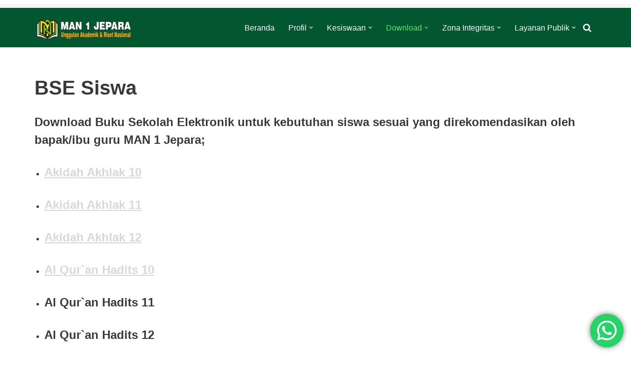

--- FILE ---
content_type: text/html; charset=UTF-8
request_url: https://man1jepara.sch.id/bse-siswa/
body_size: 20996
content:
<!DOCTYPE html>
<html lang="id">

<head>
	
	<meta charset="UTF-8">
	<meta name="viewport" content="width=device-width, initial-scale=1, minimum-scale=1">
	<link rel="profile" href="http://gmpg.org/xfn/11">
		<title>BSE Siswa &#8211; MAN 1 JEPARA</title>
<meta name='robots' content='max-image-preview:large' />
	<style>img:is([sizes="auto" i], [sizes^="auto," i]) { contain-intrinsic-size: 3000px 1500px }</style>
	<link rel='dns-prefetch' href='//stats.wp.com' />
<link rel='dns-prefetch' href='//v0.wordpress.com' />
<link rel='dns-prefetch' href='//widgets.wp.com' />
<link rel='dns-prefetch' href='//s0.wp.com' />
<link rel='dns-prefetch' href='//0.gravatar.com' />
<link rel='dns-prefetch' href='//1.gravatar.com' />
<link rel='dns-prefetch' href='//2.gravatar.com' />
<link rel="alternate" type="application/rss+xml" title="MAN 1 JEPARA &raquo; Feed" href="https://man1jepara.sch.id/feed/" />
<link rel="alternate" type="application/rss+xml" title="MAN 1 JEPARA &raquo; Umpan Komentar" href="https://man1jepara.sch.id/comments/feed/" />
<script>
window._wpemojiSettings = {"baseUrl":"https:\/\/s.w.org\/images\/core\/emoji\/16.0.1\/72x72\/","ext":".png","svgUrl":"https:\/\/s.w.org\/images\/core\/emoji\/16.0.1\/svg\/","svgExt":".svg","source":{"concatemoji":"https:\/\/man1jepara.sch.id\/wp-includes\/js\/wp-emoji-release.min.js?ver=6.8.3"}};
/*! This file is auto-generated */
!function(s,n){var o,i,e;function c(e){try{var t={supportTests:e,timestamp:(new Date).valueOf()};sessionStorage.setItem(o,JSON.stringify(t))}catch(e){}}function p(e,t,n){e.clearRect(0,0,e.canvas.width,e.canvas.height),e.fillText(t,0,0);var t=new Uint32Array(e.getImageData(0,0,e.canvas.width,e.canvas.height).data),a=(e.clearRect(0,0,e.canvas.width,e.canvas.height),e.fillText(n,0,0),new Uint32Array(e.getImageData(0,0,e.canvas.width,e.canvas.height).data));return t.every(function(e,t){return e===a[t]})}function u(e,t){e.clearRect(0,0,e.canvas.width,e.canvas.height),e.fillText(t,0,0);for(var n=e.getImageData(16,16,1,1),a=0;a<n.data.length;a++)if(0!==n.data[a])return!1;return!0}function f(e,t,n,a){switch(t){case"flag":return n(e,"\ud83c\udff3\ufe0f\u200d\u26a7\ufe0f","\ud83c\udff3\ufe0f\u200b\u26a7\ufe0f")?!1:!n(e,"\ud83c\udde8\ud83c\uddf6","\ud83c\udde8\u200b\ud83c\uddf6")&&!n(e,"\ud83c\udff4\udb40\udc67\udb40\udc62\udb40\udc65\udb40\udc6e\udb40\udc67\udb40\udc7f","\ud83c\udff4\u200b\udb40\udc67\u200b\udb40\udc62\u200b\udb40\udc65\u200b\udb40\udc6e\u200b\udb40\udc67\u200b\udb40\udc7f");case"emoji":return!a(e,"\ud83e\udedf")}return!1}function g(e,t,n,a){var r="undefined"!=typeof WorkerGlobalScope&&self instanceof WorkerGlobalScope?new OffscreenCanvas(300,150):s.createElement("canvas"),o=r.getContext("2d",{willReadFrequently:!0}),i=(o.textBaseline="top",o.font="600 32px Arial",{});return e.forEach(function(e){i[e]=t(o,e,n,a)}),i}function t(e){var t=s.createElement("script");t.src=e,t.defer=!0,s.head.appendChild(t)}"undefined"!=typeof Promise&&(o="wpEmojiSettingsSupports",i=["flag","emoji"],n.supports={everything:!0,everythingExceptFlag:!0},e=new Promise(function(e){s.addEventListener("DOMContentLoaded",e,{once:!0})}),new Promise(function(t){var n=function(){try{var e=JSON.parse(sessionStorage.getItem(o));if("object"==typeof e&&"number"==typeof e.timestamp&&(new Date).valueOf()<e.timestamp+604800&&"object"==typeof e.supportTests)return e.supportTests}catch(e){}return null}();if(!n){if("undefined"!=typeof Worker&&"undefined"!=typeof OffscreenCanvas&&"undefined"!=typeof URL&&URL.createObjectURL&&"undefined"!=typeof Blob)try{var e="postMessage("+g.toString()+"("+[JSON.stringify(i),f.toString(),p.toString(),u.toString()].join(",")+"));",a=new Blob([e],{type:"text/javascript"}),r=new Worker(URL.createObjectURL(a),{name:"wpTestEmojiSupports"});return void(r.onmessage=function(e){c(n=e.data),r.terminate(),t(n)})}catch(e){}c(n=g(i,f,p,u))}t(n)}).then(function(e){for(var t in e)n.supports[t]=e[t],n.supports.everything=n.supports.everything&&n.supports[t],"flag"!==t&&(n.supports.everythingExceptFlag=n.supports.everythingExceptFlag&&n.supports[t]);n.supports.everythingExceptFlag=n.supports.everythingExceptFlag&&!n.supports.flag,n.DOMReady=!1,n.readyCallback=function(){n.DOMReady=!0}}).then(function(){return e}).then(function(){var e;n.supports.everything||(n.readyCallback(),(e=n.source||{}).concatemoji?t(e.concatemoji):e.wpemoji&&e.twemoji&&(t(e.twemoji),t(e.wpemoji)))}))}((window,document),window._wpemojiSettings);
</script>
<link rel='stylesheet' id='ht_ctc_main_css-css' href='https://man1jepara.sch.id/wp-content/plugins/click-to-chat-for-whatsapp/new/inc/assets/css/main.css?ver=4.36' media='all' />
<style id='wp-emoji-styles-inline-css'>

	img.wp-smiley, img.emoji {
		display: inline !important;
		border: none !important;
		box-shadow: none !important;
		height: 1em !important;
		width: 1em !important;
		margin: 0 0.07em !important;
		vertical-align: -0.1em !important;
		background: none !important;
		padding: 0 !important;
	}
</style>
<link rel='stylesheet' id='wp-block-library-css' href='https://man1jepara.sch.id/wp-includes/css/dist/block-library/style.min.css?ver=6.8.3' media='all' />
<style id='classic-theme-styles-inline-css'>
/*! This file is auto-generated */
.wp-block-button__link{color:#fff;background-color:#32373c;border-radius:9999px;box-shadow:none;text-decoration:none;padding:calc(.667em + 2px) calc(1.333em + 2px);font-size:1.125em}.wp-block-file__button{background:#32373c;color:#fff;text-decoration:none}
</style>
<link rel='stylesheet' id='wp-components-css' href='https://man1jepara.sch.id/wp-includes/css/dist/components/style.min.css?ver=6.8.3' media='all' />
<link rel='stylesheet' id='wp-preferences-css' href='https://man1jepara.sch.id/wp-includes/css/dist/preferences/style.min.css?ver=6.8.3' media='all' />
<link rel='stylesheet' id='wp-block-editor-css' href='https://man1jepara.sch.id/wp-includes/css/dist/block-editor/style.min.css?ver=6.8.3' media='all' />
<link rel='stylesheet' id='popup-maker-block-library-style-css' href='https://man1jepara.sch.id/wp-content/plugins/popup-maker/dist/packages/block-library-style.css?ver=dbea705cfafe089d65f1' media='all' />
<style id='pdfemb-pdf-embedder-viewer-style-inline-css'>
.wp-block-pdfemb-pdf-embedder-viewer{max-width:none}

</style>
<link rel='stylesheet' id='mediaelement-css' href='https://man1jepara.sch.id/wp-includes/js/mediaelement/mediaelementplayer-legacy.min.css?ver=4.2.17' media='all' />
<link rel='stylesheet' id='wp-mediaelement-css' href='https://man1jepara.sch.id/wp-includes/js/mediaelement/wp-mediaelement.min.css?ver=6.8.3' media='all' />
<style id='jetpack-sharing-buttons-style-inline-css'>
.jetpack-sharing-buttons__services-list{display:flex;flex-direction:row;flex-wrap:wrap;gap:0;list-style-type:none;margin:5px;padding:0}.jetpack-sharing-buttons__services-list.has-small-icon-size{font-size:12px}.jetpack-sharing-buttons__services-list.has-normal-icon-size{font-size:16px}.jetpack-sharing-buttons__services-list.has-large-icon-size{font-size:24px}.jetpack-sharing-buttons__services-list.has-huge-icon-size{font-size:36px}@media print{.jetpack-sharing-buttons__services-list{display:none!important}}.editor-styles-wrapper .wp-block-jetpack-sharing-buttons{gap:0;padding-inline-start:0}ul.jetpack-sharing-buttons__services-list.has-background{padding:1.25em 2.375em}
</style>
<link rel='stylesheet' id='jet-engine-frontend-css' href='https://man1jepara.sch.id/wp-content/plugins/jet-engine/assets/css/frontend.css?ver=3.0.4' media='all' />
<style id='global-styles-inline-css'>
:root{--wp--preset--aspect-ratio--square: 1;--wp--preset--aspect-ratio--4-3: 4/3;--wp--preset--aspect-ratio--3-4: 3/4;--wp--preset--aspect-ratio--3-2: 3/2;--wp--preset--aspect-ratio--2-3: 2/3;--wp--preset--aspect-ratio--16-9: 16/9;--wp--preset--aspect-ratio--9-16: 9/16;--wp--preset--color--black: #000000;--wp--preset--color--cyan-bluish-gray: #abb8c3;--wp--preset--color--white: #ffffff;--wp--preset--color--pale-pink: #f78da7;--wp--preset--color--vivid-red: #cf2e2e;--wp--preset--color--luminous-vivid-orange: #ff6900;--wp--preset--color--luminous-vivid-amber: #fcb900;--wp--preset--color--light-green-cyan: #7bdcb5;--wp--preset--color--vivid-green-cyan: #00d084;--wp--preset--color--pale-cyan-blue: #8ed1fc;--wp--preset--color--vivid-cyan-blue: #0693e3;--wp--preset--color--vivid-purple: #9b51e0;--wp--preset--color--neve-link-color: var(--nv-primary-accent);--wp--preset--color--neve-link-hover-color: var(--nv-secondary-accent);--wp--preset--color--nv-site-bg: var(--nv-site-bg);--wp--preset--color--nv-light-bg: var(--nv-light-bg);--wp--preset--color--nv-dark-bg: var(--nv-dark-bg);--wp--preset--color--neve-text-color: var(--nv-text-color);--wp--preset--color--nv-text-dark-bg: var(--nv-text-dark-bg);--wp--preset--color--nv-c-1: var(--nv-c-1);--wp--preset--color--nv-c-2: var(--nv-c-2);--wp--preset--gradient--vivid-cyan-blue-to-vivid-purple: linear-gradient(135deg,rgba(6,147,227,1) 0%,rgb(155,81,224) 100%);--wp--preset--gradient--light-green-cyan-to-vivid-green-cyan: linear-gradient(135deg,rgb(122,220,180) 0%,rgb(0,208,130) 100%);--wp--preset--gradient--luminous-vivid-amber-to-luminous-vivid-orange: linear-gradient(135deg,rgba(252,185,0,1) 0%,rgba(255,105,0,1) 100%);--wp--preset--gradient--luminous-vivid-orange-to-vivid-red: linear-gradient(135deg,rgba(255,105,0,1) 0%,rgb(207,46,46) 100%);--wp--preset--gradient--very-light-gray-to-cyan-bluish-gray: linear-gradient(135deg,rgb(238,238,238) 0%,rgb(169,184,195) 100%);--wp--preset--gradient--cool-to-warm-spectrum: linear-gradient(135deg,rgb(74,234,220) 0%,rgb(151,120,209) 20%,rgb(207,42,186) 40%,rgb(238,44,130) 60%,rgb(251,105,98) 80%,rgb(254,248,76) 100%);--wp--preset--gradient--blush-light-purple: linear-gradient(135deg,rgb(255,206,236) 0%,rgb(152,150,240) 100%);--wp--preset--gradient--blush-bordeaux: linear-gradient(135deg,rgb(254,205,165) 0%,rgb(254,45,45) 50%,rgb(107,0,62) 100%);--wp--preset--gradient--luminous-dusk: linear-gradient(135deg,rgb(255,203,112) 0%,rgb(199,81,192) 50%,rgb(65,88,208) 100%);--wp--preset--gradient--pale-ocean: linear-gradient(135deg,rgb(255,245,203) 0%,rgb(182,227,212) 50%,rgb(51,167,181) 100%);--wp--preset--gradient--electric-grass: linear-gradient(135deg,rgb(202,248,128) 0%,rgb(113,206,126) 100%);--wp--preset--gradient--midnight: linear-gradient(135deg,rgb(2,3,129) 0%,rgb(40,116,252) 100%);--wp--preset--font-size--small: 13px;--wp--preset--font-size--medium: 20px;--wp--preset--font-size--large: 36px;--wp--preset--font-size--x-large: 42px;--wp--preset--spacing--20: 0.44rem;--wp--preset--spacing--30: 0.67rem;--wp--preset--spacing--40: 1rem;--wp--preset--spacing--50: 1.5rem;--wp--preset--spacing--60: 2.25rem;--wp--preset--spacing--70: 3.38rem;--wp--preset--spacing--80: 5.06rem;--wp--preset--shadow--natural: 6px 6px 9px rgba(0, 0, 0, 0.2);--wp--preset--shadow--deep: 12px 12px 50px rgba(0, 0, 0, 0.4);--wp--preset--shadow--sharp: 6px 6px 0px rgba(0, 0, 0, 0.2);--wp--preset--shadow--outlined: 6px 6px 0px -3px rgba(255, 255, 255, 1), 6px 6px rgba(0, 0, 0, 1);--wp--preset--shadow--crisp: 6px 6px 0px rgba(0, 0, 0, 1);}:where(.is-layout-flex){gap: 0.5em;}:where(.is-layout-grid){gap: 0.5em;}body .is-layout-flex{display: flex;}.is-layout-flex{flex-wrap: wrap;align-items: center;}.is-layout-flex > :is(*, div){margin: 0;}body .is-layout-grid{display: grid;}.is-layout-grid > :is(*, div){margin: 0;}:where(.wp-block-columns.is-layout-flex){gap: 2em;}:where(.wp-block-columns.is-layout-grid){gap: 2em;}:where(.wp-block-post-template.is-layout-flex){gap: 1.25em;}:where(.wp-block-post-template.is-layout-grid){gap: 1.25em;}.has-black-color{color: var(--wp--preset--color--black) !important;}.has-cyan-bluish-gray-color{color: var(--wp--preset--color--cyan-bluish-gray) !important;}.has-white-color{color: var(--wp--preset--color--white) !important;}.has-pale-pink-color{color: var(--wp--preset--color--pale-pink) !important;}.has-vivid-red-color{color: var(--wp--preset--color--vivid-red) !important;}.has-luminous-vivid-orange-color{color: var(--wp--preset--color--luminous-vivid-orange) !important;}.has-luminous-vivid-amber-color{color: var(--wp--preset--color--luminous-vivid-amber) !important;}.has-light-green-cyan-color{color: var(--wp--preset--color--light-green-cyan) !important;}.has-vivid-green-cyan-color{color: var(--wp--preset--color--vivid-green-cyan) !important;}.has-pale-cyan-blue-color{color: var(--wp--preset--color--pale-cyan-blue) !important;}.has-vivid-cyan-blue-color{color: var(--wp--preset--color--vivid-cyan-blue) !important;}.has-vivid-purple-color{color: var(--wp--preset--color--vivid-purple) !important;}.has-neve-link-color-color{color: var(--wp--preset--color--neve-link-color) !important;}.has-neve-link-hover-color-color{color: var(--wp--preset--color--neve-link-hover-color) !important;}.has-nv-site-bg-color{color: var(--wp--preset--color--nv-site-bg) !important;}.has-nv-light-bg-color{color: var(--wp--preset--color--nv-light-bg) !important;}.has-nv-dark-bg-color{color: var(--wp--preset--color--nv-dark-bg) !important;}.has-neve-text-color-color{color: var(--wp--preset--color--neve-text-color) !important;}.has-nv-text-dark-bg-color{color: var(--wp--preset--color--nv-text-dark-bg) !important;}.has-nv-c-1-color{color: var(--wp--preset--color--nv-c-1) !important;}.has-nv-c-2-color{color: var(--wp--preset--color--nv-c-2) !important;}.has-black-background-color{background-color: var(--wp--preset--color--black) !important;}.has-cyan-bluish-gray-background-color{background-color: var(--wp--preset--color--cyan-bluish-gray) !important;}.has-white-background-color{background-color: var(--wp--preset--color--white) !important;}.has-pale-pink-background-color{background-color: var(--wp--preset--color--pale-pink) !important;}.has-vivid-red-background-color{background-color: var(--wp--preset--color--vivid-red) !important;}.has-luminous-vivid-orange-background-color{background-color: var(--wp--preset--color--luminous-vivid-orange) !important;}.has-luminous-vivid-amber-background-color{background-color: var(--wp--preset--color--luminous-vivid-amber) !important;}.has-light-green-cyan-background-color{background-color: var(--wp--preset--color--light-green-cyan) !important;}.has-vivid-green-cyan-background-color{background-color: var(--wp--preset--color--vivid-green-cyan) !important;}.has-pale-cyan-blue-background-color{background-color: var(--wp--preset--color--pale-cyan-blue) !important;}.has-vivid-cyan-blue-background-color{background-color: var(--wp--preset--color--vivid-cyan-blue) !important;}.has-vivid-purple-background-color{background-color: var(--wp--preset--color--vivid-purple) !important;}.has-neve-link-color-background-color{background-color: var(--wp--preset--color--neve-link-color) !important;}.has-neve-link-hover-color-background-color{background-color: var(--wp--preset--color--neve-link-hover-color) !important;}.has-nv-site-bg-background-color{background-color: var(--wp--preset--color--nv-site-bg) !important;}.has-nv-light-bg-background-color{background-color: var(--wp--preset--color--nv-light-bg) !important;}.has-nv-dark-bg-background-color{background-color: var(--wp--preset--color--nv-dark-bg) !important;}.has-neve-text-color-background-color{background-color: var(--wp--preset--color--neve-text-color) !important;}.has-nv-text-dark-bg-background-color{background-color: var(--wp--preset--color--nv-text-dark-bg) !important;}.has-nv-c-1-background-color{background-color: var(--wp--preset--color--nv-c-1) !important;}.has-nv-c-2-background-color{background-color: var(--wp--preset--color--nv-c-2) !important;}.has-black-border-color{border-color: var(--wp--preset--color--black) !important;}.has-cyan-bluish-gray-border-color{border-color: var(--wp--preset--color--cyan-bluish-gray) !important;}.has-white-border-color{border-color: var(--wp--preset--color--white) !important;}.has-pale-pink-border-color{border-color: var(--wp--preset--color--pale-pink) !important;}.has-vivid-red-border-color{border-color: var(--wp--preset--color--vivid-red) !important;}.has-luminous-vivid-orange-border-color{border-color: var(--wp--preset--color--luminous-vivid-orange) !important;}.has-luminous-vivid-amber-border-color{border-color: var(--wp--preset--color--luminous-vivid-amber) !important;}.has-light-green-cyan-border-color{border-color: var(--wp--preset--color--light-green-cyan) !important;}.has-vivid-green-cyan-border-color{border-color: var(--wp--preset--color--vivid-green-cyan) !important;}.has-pale-cyan-blue-border-color{border-color: var(--wp--preset--color--pale-cyan-blue) !important;}.has-vivid-cyan-blue-border-color{border-color: var(--wp--preset--color--vivid-cyan-blue) !important;}.has-vivid-purple-border-color{border-color: var(--wp--preset--color--vivid-purple) !important;}.has-neve-link-color-border-color{border-color: var(--wp--preset--color--neve-link-color) !important;}.has-neve-link-hover-color-border-color{border-color: var(--wp--preset--color--neve-link-hover-color) !important;}.has-nv-site-bg-border-color{border-color: var(--wp--preset--color--nv-site-bg) !important;}.has-nv-light-bg-border-color{border-color: var(--wp--preset--color--nv-light-bg) !important;}.has-nv-dark-bg-border-color{border-color: var(--wp--preset--color--nv-dark-bg) !important;}.has-neve-text-color-border-color{border-color: var(--wp--preset--color--neve-text-color) !important;}.has-nv-text-dark-bg-border-color{border-color: var(--wp--preset--color--nv-text-dark-bg) !important;}.has-nv-c-1-border-color{border-color: var(--wp--preset--color--nv-c-1) !important;}.has-nv-c-2-border-color{border-color: var(--wp--preset--color--nv-c-2) !important;}.has-vivid-cyan-blue-to-vivid-purple-gradient-background{background: var(--wp--preset--gradient--vivid-cyan-blue-to-vivid-purple) !important;}.has-light-green-cyan-to-vivid-green-cyan-gradient-background{background: var(--wp--preset--gradient--light-green-cyan-to-vivid-green-cyan) !important;}.has-luminous-vivid-amber-to-luminous-vivid-orange-gradient-background{background: var(--wp--preset--gradient--luminous-vivid-amber-to-luminous-vivid-orange) !important;}.has-luminous-vivid-orange-to-vivid-red-gradient-background{background: var(--wp--preset--gradient--luminous-vivid-orange-to-vivid-red) !important;}.has-very-light-gray-to-cyan-bluish-gray-gradient-background{background: var(--wp--preset--gradient--very-light-gray-to-cyan-bluish-gray) !important;}.has-cool-to-warm-spectrum-gradient-background{background: var(--wp--preset--gradient--cool-to-warm-spectrum) !important;}.has-blush-light-purple-gradient-background{background: var(--wp--preset--gradient--blush-light-purple) !important;}.has-blush-bordeaux-gradient-background{background: var(--wp--preset--gradient--blush-bordeaux) !important;}.has-luminous-dusk-gradient-background{background: var(--wp--preset--gradient--luminous-dusk) !important;}.has-pale-ocean-gradient-background{background: var(--wp--preset--gradient--pale-ocean) !important;}.has-electric-grass-gradient-background{background: var(--wp--preset--gradient--electric-grass) !important;}.has-midnight-gradient-background{background: var(--wp--preset--gradient--midnight) !important;}.has-small-font-size{font-size: var(--wp--preset--font-size--small) !important;}.has-medium-font-size{font-size: var(--wp--preset--font-size--medium) !important;}.has-large-font-size{font-size: var(--wp--preset--font-size--large) !important;}.has-x-large-font-size{font-size: var(--wp--preset--font-size--x-large) !important;}
:where(.wp-block-post-template.is-layout-flex){gap: 1.25em;}:where(.wp-block-post-template.is-layout-grid){gap: 1.25em;}
:where(.wp-block-columns.is-layout-flex){gap: 2em;}:where(.wp-block-columns.is-layout-grid){gap: 2em;}
:root :where(.wp-block-pullquote){font-size: 1.5em;line-height: 1.6;}
</style>
<link rel='stylesheet' id='custom-style-css' href='https://man1jepara.sch.id/wp-content/plugins/show-ip-address/css/style-show-ip-address.css?ver=all' media='all' />
<link rel='stylesheet' id='neve-style-css' href='https://man1jepara.sch.id/wp-content/themes/neve/style-main-new.min.css?ver=4.2.2' media='all' />
<style id='neve-style-inline-css'>
.is-menu-sidebar .header-menu-sidebar { visibility: visible; }.is-menu-sidebar.menu_sidebar_slide_left .header-menu-sidebar { transform: translate3d(0, 0, 0); left: 0; }.is-menu-sidebar.menu_sidebar_slide_right .header-menu-sidebar { transform: translate3d(0, 0, 0); right: 0; }.is-menu-sidebar.menu_sidebar_pull_right .header-menu-sidebar, .is-menu-sidebar.menu_sidebar_pull_left .header-menu-sidebar { transform: translateX(0); }.is-menu-sidebar.menu_sidebar_dropdown .header-menu-sidebar { height: auto; }.is-menu-sidebar.menu_sidebar_dropdown .header-menu-sidebar-inner { max-height: 400px; padding: 20px 0; }.is-menu-sidebar.menu_sidebar_full_canvas .header-menu-sidebar { opacity: 1; }.header-menu-sidebar .menu-item-nav-search:not(.floating) { pointer-events: none; }.header-menu-sidebar .menu-item-nav-search .is-menu-sidebar { pointer-events: unset; }@media screen and (max-width: 960px) { .builder-item.cr .item--inner { --textalign: center; --justify: center; } }
.nv-meta-list li.meta:not(:last-child):after { content:"/" }.nv-meta-list .no-mobile{
			display:none;
		}.nv-meta-list li.last::after{
			content: ""!important;
		}@media (min-width: 769px) {
			.nv-meta-list .no-mobile {
				display: inline-block;
			}
			.nv-meta-list li.last:not(:last-child)::after {
		 		content: "/" !important;
			}
		}
 :root{ --container: 748px;--postwidth:100%; --primarybtnbg: var(--nv-primary-accent); --primarybtnhoverbg: var(--nv-primary-accent); --primarybtncolor: #fff; --secondarybtncolor: var(--nv-primary-accent); --primarybtnhovercolor: #fff; --secondarybtnhovercolor: var(--nv-primary-accent);--primarybtnborderradius:3px;--secondarybtnborderradius:3px;--secondarybtnborderwidth:3px;--btnpadding:13px 15px;--primarybtnpadding:13px 15px;--secondarybtnpadding:calc(13px - 3px) calc(15px - 3px); --bodyfontfamily: Arial,Helvetica,sans-serif; --bodyfontsize: 15px; --bodylineheight: 1.6; --bodyletterspacing: 0px; --bodyfontweight: 400; --h1fontsize: 36px; --h1fontweight: 700; --h1lineheight: 1.2; --h1letterspacing: 0px; --h1texttransform: none; --h2fontsize: 28px; --h2fontweight: 700; --h2lineheight: 1.3; --h2letterspacing: 0px; --h2texttransform: none; --h3fontsize: 24px; --h3fontweight: 700; --h3lineheight: 1.4; --h3letterspacing: 0px; --h3texttransform: none; --h4fontsize: 20px; --h4fontweight: 700; --h4lineheight: 1.6; --h4letterspacing: 0px; --h4texttransform: none; --h5fontsize: 16px; --h5fontweight: 700; --h5lineheight: 1.6; --h5letterspacing: 0px; --h5texttransform: none; --h6fontsize: 14px; --h6fontweight: 700; --h6lineheight: 1.6; --h6letterspacing: 0px; --h6texttransform: none;--formfieldborderwidth:2px;--formfieldborderradius:3px; --formfieldbgcolor: var(--nv-site-bg); --formfieldbordercolor: #dddddd; --formfieldcolor: var(--nv-text-color);--formfieldpadding:10px 12px; } .nv-index-posts{ --borderradius:0px; } .single-post-container .alignfull > [class*="__inner-container"], .single-post-container .alignwide > [class*="__inner-container"]{ max-width:718px } .nv-meta-list{ --avatarsize: 20px; } .single .nv-meta-list{ --avatarsize: 20px; } .nv-post-cover{ --height: 250px;--padding:40px 15px;--justify: flex-start; --textalign: left; --valign: center; } .nv-post-cover .nv-title-meta-wrap, .nv-page-title-wrap, .entry-header{ --textalign: left; } .nv-is-boxed.nv-title-meta-wrap{ --padding:40px 15px; --bgcolor: var(--nv-dark-bg); } .nv-overlay{ --opacity: 50; --blendmode: normal; } .nv-is-boxed.nv-comments-wrap{ --padding:20px; } .nv-is-boxed.comment-respond{ --padding:20px; } .single:not(.single-product), .page{ --c-vspace:0 0 0 0;; } .scroll-to-top{ --color: var(--nv-text-dark-bg);--padding:8px 10px; --borderradius: 3px; --bgcolor: var(--nv-primary-accent); --hovercolor: var(--nv-text-dark-bg); --hoverbgcolor: var(--nv-primary-accent);--size:16px; } .global-styled{ --bgcolor: var(--nv-site-bg); } .header-top{ --height:1px;--rowbwidth:4px; --rowbcolor: var(--nv-light-bg); --color: var(--nv-text-color); --bgcolor: rgba(7, 130, 74, 0); } .header-main{ --rowbwidth:3px; --rowbcolor: #ffffff; --color: var(--nv-text-color); --bgcolor: #035730; } .header-bottom{ --rowbcolor: var(--nv-light-bg); --color: var(--nv-text-color); --bgcolor: var(--nv-site-bg); } .header-menu-sidebar-bg{ --justify: flex-start; --textalign: left;--flexg: 1;--wrapdropdownwidth: auto; --color: #ffffff; --bgcolor: #2a6834; } .builder-item--logo{ --maxwidth: 220px; --color: #ffffff; --fs: 24px;--padding:10px 0 9px 0;;--margin:0; --textalign: left;--justify: flex-start; } .builder-item--nav-icon,.header-menu-sidebar .close-sidebar-panel .navbar-toggle{ --color: #ffffff;--borderradius:0;--borderwidth:0; } .builder-item--nav-icon{ --label-margin:0 5px 0 0;;--padding:10px 15px;--margin:0; } .builder-item--primary-menu{ --color: #ffffff; --hovercolor: #27e904; --hovertextcolor: var(--nv-text-color); --activecolor: #5de66f; --spacing: 5px; --height: 2px;--padding:0;--margin:0; --fontfamily: Arial,Helvetica,sans-serif; --fontsize: 1.1em; --lineheight: 0.5em; --letterspacing: 0px; --fontweight: 300; --texttransform: capitalize; --iconsize: 1.1em; } .hfg-is-group.has-primary-menu .inherit-ff{ --inheritedff: Arial, Helvetica, sans-serif; --inheritedfw: 300; } .builder-item--header_search_responsive{ --iconsize: 18px; --color: #ffffff; --formfieldfontsize: 14px;--formfieldborderwidth:2px;--formfieldborderradius:2px; --height: 40px;--padding:0 10px;--margin:0; } .footer-top-inner .row{ grid-template-columns:1fr 1fr 1fr; --valign: flex-start; } .footer-top{ --rowbcolor: var(--nv-light-bg); --color: var(--nv-text-color); --bgcolor: var(--nv-site-bg); } .footer-main-inner .row{ grid-template-columns:repeat(4, 1fr); --valign: center; } .footer-main{ --rowbwidth:0px; --rowbcolor: #fb9604; --color: #ffffff; --bgcolor: #00512d; } .footer-bottom-inner .row{ grid-template-columns:1fr 1fr 1fr; --valign: flex-start; } .footer-bottom{ --rowbwidth:0px; --rowbcolor: #fb9604; --color: var(--nv-text-dark-bg); --bgcolor: #026237; } .builder-item--footer-one-widgets{ --padding:0;--margin:0; --textalign: left;--justify: flex-start; } .builder-item--footer-two-widgets{ --padding:0;--margin:0; --textalign: left;--justify: flex-start; } .builder-item--footer-three-widgets{ --padding:0;--margin:0; --textalign: left;--justify: flex-start; } .builder-item--footer-four-widgets{ --padding:0;--margin:0; --textalign: left;--justify: flex-start; } @media(min-width: 576px){ :root{ --container: 992px;--postwidth:50%;--btnpadding:13px 15px;--primarybtnpadding:13px 15px;--secondarybtnpadding:calc(13px - 3px) calc(15px - 3px); --bodyfontsize: 16px; --bodylineheight: 1.6; --bodyletterspacing: 0px; --h1fontsize: 38px; --h1lineheight: 1.2; --h1letterspacing: 0px; --h2fontsize: 30px; --h2lineheight: 1.2; --h2letterspacing: 0px; --h3fontsize: 26px; --h3lineheight: 1.4; --h3letterspacing: 0px; --h4fontsize: 22px; --h4lineheight: 1.5; --h4letterspacing: 0px; --h5fontsize: 18px; --h5lineheight: 1.6; --h5letterspacing: 0px; --h6fontsize: 14px; --h6lineheight: 1.6; --h6letterspacing: 0px; } .single-post-container .alignfull > [class*="__inner-container"], .single-post-container .alignwide > [class*="__inner-container"]{ max-width:962px } .nv-meta-list{ --avatarsize: 20px; } .single .nv-meta-list{ --avatarsize: 20px; } .nv-post-cover{ --height: 320px;--padding:60px 30px;--justify: flex-start; --textalign: left; --valign: center; } .nv-post-cover .nv-title-meta-wrap, .nv-page-title-wrap, .entry-header{ --textalign: left; } .nv-is-boxed.nv-title-meta-wrap{ --padding:60px 30px; } .nv-is-boxed.nv-comments-wrap{ --padding:30px; } .nv-is-boxed.comment-respond{ --padding:30px; } .single:not(.single-product), .page{ --c-vspace:0 0 0 0;; } .scroll-to-top{ --padding:8px 10px;--size:16px; } .header-top{ --rowbwidth:4px; } .header-main{ --rowbwidth:0px; } .header-menu-sidebar-bg{ --justify: flex-start; --textalign: left;--flexg: 1;--wrapdropdownwidth: auto; } .builder-item--logo{ --maxwidth: 120px; --fs: 24px;--padding:10px 0;--margin:0; --textalign: left;--justify: flex-start; } .builder-item--nav-icon{ --label-margin:0 5px 0 0;;--padding:10px 15px;--margin:0; } .builder-item--primary-menu{ --spacing: 20px; --height: 25px;--padding:0;--margin:0; --fontsize: 1em; --lineheight: 1.6em; --letterspacing: 0px; --iconsize: 1em; } .builder-item--header_search_responsive{ --formfieldfontsize: 14px;--formfieldborderwidth:2px;--formfieldborderradius:2px; --height: 40px;--padding:0 10px;--margin:0; } .footer-main{ --rowbwidth:0px; } .footer-bottom{ --rowbwidth:0px; } .builder-item--footer-one-widgets{ --padding:0;--margin:0; --textalign: left;--justify: flex-start; } .builder-item--footer-two-widgets{ --padding:0;--margin:0; --textalign: left;--justify: flex-start; } .builder-item--footer-three-widgets{ --padding:0;--margin:0; --textalign: left;--justify: flex-start; } .builder-item--footer-four-widgets{ --padding:0;--margin:0; --textalign: left;--justify: flex-start; } }@media(min-width: 960px){ :root{ --container: 1170px;--postwidth:33.333333333333%;--btnpadding:13px 15px;--primarybtnpadding:13px 15px;--secondarybtnpadding:calc(13px - 3px) calc(15px - 3px); --bodyfontsize: 16px; --bodylineheight: 1.7; --bodyletterspacing: 0px; --h1fontsize: 40px; --h1lineheight: 1.1; --h1letterspacing: 0px; --h2fontsize: 32px; --h2lineheight: 1.2; --h2letterspacing: 0px; --h3fontsize: 28px; --h3lineheight: 1.4; --h3letterspacing: 0px; --h4fontsize: 24px; --h4lineheight: 1.5; --h4letterspacing: 0px; --h5fontsize: 20px; --h5lineheight: 1.6; --h5letterspacing: 0px; --h6fontsize: 16px; --h6lineheight: 1.6; --h6letterspacing: 0px; } body:not(.single):not(.archive):not(.blog):not(.search):not(.error404) .neve-main > .container .col, body.post-type-archive-course .neve-main > .container .col, body.post-type-archive-llms_membership .neve-main > .container .col{ max-width: 100%; } body:not(.single):not(.archive):not(.blog):not(.search):not(.error404) .nv-sidebar-wrap, body.post-type-archive-course .nv-sidebar-wrap, body.post-type-archive-llms_membership .nv-sidebar-wrap{ max-width: 0%; } .neve-main > .archive-container .nv-index-posts.col{ max-width: 100%; } .neve-main > .archive-container .nv-sidebar-wrap{ max-width: 0%; } .neve-main > .single-post-container .nv-single-post-wrap.col{ max-width: 70%; } .single-post-container .alignfull > [class*="__inner-container"], .single-post-container .alignwide > [class*="__inner-container"]{ max-width:789px } .container-fluid.single-post-container .alignfull > [class*="__inner-container"], .container-fluid.single-post-container .alignwide > [class*="__inner-container"]{ max-width:calc(70% + 15px) } .neve-main > .single-post-container .nv-sidebar-wrap{ max-width: 30%; } .nv-meta-list{ --avatarsize: 20px; } .single .nv-meta-list{ --avatarsize: 20px; } .nv-post-cover{ --height: 400px;--padding:60px 40px;--justify: flex-start; --textalign: left; --valign: center; } .nv-post-cover .nv-title-meta-wrap, .nv-page-title-wrap, .entry-header{ --textalign: left; } .nv-is-boxed.nv-title-meta-wrap{ --padding:60px 40px; } .nv-is-boxed.nv-comments-wrap{ --padding:40px; } .nv-is-boxed.comment-respond{ --padding:40px; } .single:not(.single-product), .page{ --c-vspace:0 0 0 0;; } .scroll-to-top{ --padding:8px 10px;--size:16px; } .header-top{ --height:8px;--rowbwidth:8px; } .header-main{ --rowbwidth:0px; } .header-menu-sidebar-bg{ --justify: flex-start; --textalign: left;--flexg: 1;--wrapdropdownwidth: auto; } .builder-item--logo{ --maxwidth: 295px; --fs: 24px;--padding:10px 0 4px 0;;--margin:0; --textalign: left;--justify: flex-start; } .builder-item--nav-icon{ --label-margin:0 5px 0 0;;--padding:10px 15px;--margin:0; } .builder-item--primary-menu{ --spacing: 20px; --height: 25px;--padding:0;--margin:0; --fontsize: 1em; --lineheight: 1.6em; --letterspacing: 0px; --iconsize: 1em; } .builder-item--header_search_responsive{ --formfieldfontsize: 18px;--formfieldborderwidth:2px;--formfieldborderradius:2px; --height: 35px;--padding:0 10px;--margin:0; } .footer-main{ --height:275px;--rowbwidth:5px; } .footer-bottom{ --rowbwidth:5px; } .builder-item--footer-one-widgets{ --padding:0;--margin:0; --textalign: left;--justify: flex-start; } .builder-item--footer-two-widgets{ --padding:0;--margin:0; --textalign: left;--justify: flex-start; } .builder-item--footer-three-widgets{ --padding:0;--margin:0; --textalign: left;--justify: flex-start; } .builder-item--footer-four-widgets{ --padding:0;--margin:0; --textalign: left;--justify: flex-start; } }.nv-content-wrap .elementor a:not(.button):not(.wp-block-file__button){ text-decoration: none; }.scroll-to-top {right: 20px; border: none; position: fixed; bottom: 30px; display: none; opacity: 0; visibility: hidden; transition: opacity 0.3s ease-in-out, visibility 0.3s ease-in-out; align-items: center; justify-content: center; z-index: 999; } @supports (-webkit-overflow-scrolling: touch) { .scroll-to-top { bottom: 74px; } } .scroll-to-top.image { background-position: center; } .scroll-to-top .scroll-to-top-image { width: 100%; height: 100%; } .scroll-to-top .scroll-to-top-label { margin: 0; padding: 5px; } .scroll-to-top:hover { text-decoration: none; } .scroll-to-top.scroll-to-top-left {left: 20px; right: unset;} .scroll-to-top.scroll-show-mobile { display: flex; } @media (min-width: 960px) { .scroll-to-top { display: flex; } }.scroll-to-top { color: var(--color); padding: var(--padding); border-radius: var(--borderradius); background: var(--bgcolor); } .scroll-to-top:hover, .scroll-to-top:focus { color: var(--hovercolor); background: var(--hoverbgcolor); } .scroll-to-top-icon, .scroll-to-top.image .scroll-to-top-image { width: var(--size); height: var(--size); } .scroll-to-top-image { background-image: var(--bgimage); background-size: cover; }:root{--nv-primary-accent:#d8d8d8;--nv-secondary-accent:#097484;--nv-site-bg:#ffffff;--nv-light-bg:#f4f5f7;--nv-dark-bg:#121212;--nv-text-color:#393939;--nv-text-dark-bg:#505050;--nv-c-1:#9463ae;--nv-c-2:#be574b;--nv-fallback-ff:Arial, Helvetica, sans-serif;}
:root{--e-global-color-nvprimaryaccent:#d8d8d8;--e-global-color-nvsecondaryaccent:#097484;--e-global-color-nvsitebg:#ffffff;--e-global-color-nvlightbg:#f4f5f7;--e-global-color-nvdarkbg:#121212;--e-global-color-nvtextcolor:#393939;--e-global-color-nvtextdarkbg:#505050;--e-global-color-nvc1:#9463ae;--e-global-color-nvc2:#be574b;}
</style>
<link rel='stylesheet' id='jetpack_likes-css' href='https://man1jepara.sch.id/wp-content/plugins/jetpack/modules/likes/style.css?ver=15.4' media='all' />
<script src="https://man1jepara.sch.id/wp-includes/js/jquery/jquery.min.js?ver=3.7.1" id="jquery-core-js"></script>
<script src="https://man1jepara.sch.id/wp-includes/js/jquery/jquery-migrate.min.js?ver=3.4.1" id="jquery-migrate-js"></script>
<script src="https://man1jepara.sch.id/wp-content/plugins/flowpaper-lite-pdf-flipbook/assets/lity/lity.min.js" id="lity-js-js"></script>
<link rel="https://api.w.org/" href="https://man1jepara.sch.id/wp-json/" /><link rel="alternate" title="JSON" type="application/json" href="https://man1jepara.sch.id/wp-json/wp/v2/pages/372" /><link rel="EditURI" type="application/rsd+xml" title="RSD" href="https://man1jepara.sch.id/xmlrpc.php?rsd" />
<meta name="generator" content="WordPress 6.8.3" />
<link rel="canonical" href="https://man1jepara.sch.id/bse-siswa/" />
<link rel='shortlink' href='https://wp.me/P9ZcDP-60' />
<link rel="alternate" title="oEmbed (JSON)" type="application/json+oembed" href="https://man1jepara.sch.id/wp-json/oembed/1.0/embed?url=https%3A%2F%2Fman1jepara.sch.id%2Fbse-siswa%2F" />
<link rel="alternate" title="oEmbed (XML)" type="text/xml+oembed" href="https://man1jepara.sch.id/wp-json/oembed/1.0/embed?url=https%3A%2F%2Fman1jepara.sch.id%2Fbse-siswa%2F&#038;format=xml" />
	<style>img#wpstats{display:none}</style>
		<meta name="generator" content="Elementor 3.34.3; features: e_font_icon_svg, additional_custom_breakpoints; settings: css_print_method-external, google_font-enabled, font_display-auto">
			<style>
				.e-con.e-parent:nth-of-type(n+4):not(.e-lazyloaded):not(.e-no-lazyload),
				.e-con.e-parent:nth-of-type(n+4):not(.e-lazyloaded):not(.e-no-lazyload) * {
					background-image: none !important;
				}
				@media screen and (max-height: 1024px) {
					.e-con.e-parent:nth-of-type(n+3):not(.e-lazyloaded):not(.e-no-lazyload),
					.e-con.e-parent:nth-of-type(n+3):not(.e-lazyloaded):not(.e-no-lazyload) * {
						background-image: none !important;
					}
				}
				@media screen and (max-height: 640px) {
					.e-con.e-parent:nth-of-type(n+2):not(.e-lazyloaded):not(.e-no-lazyload),
					.e-con.e-parent:nth-of-type(n+2):not(.e-lazyloaded):not(.e-no-lazyload) * {
						background-image: none !important;
					}
				}
			</style>
			
<!-- Jetpack Open Graph Tags -->
<meta property="og:type" content="article" />
<meta property="og:title" content="BSE Siswa" />
<meta property="og:url" content="https://man1jepara.sch.id/bse-siswa/" />
<meta property="og:description" content="Download Buku Sekolah Elektronik untuk kebutuhan siswa sesuai yang direkomendasikan oleh bapak/ibu guru MAN 1 Jepara; Akidah Akhlak 10 Akidah Akhlak 11 Akidah Akhlak 12 Al Qur`an Hadits 10 Al Qur`a…" />
<meta property="article:published_time" content="2018-06-12T17:45:44+00:00" />
<meta property="article:modified_time" content="2018-06-13T16:23:14+00:00" />
<meta property="og:site_name" content="MAN 1 JEPARA" />
<meta property="og:image" content="https://man1jepara.sch.id/wp-content/uploads/2020/12/cropped-LOGO-MAN-1-JEPARA-1.png" />
<meta property="og:image:width" content="512" />
<meta property="og:image:height" content="512" />
<meta property="og:image:alt" content="" />
<meta property="og:locale" content="id_ID" />
<meta name="twitter:text:title" content="BSE Siswa" />
<meta name="twitter:image" content="https://man1jepara.sch.id/wp-content/uploads/2020/12/cropped-LOGO-MAN-1-JEPARA-1-270x270.png" />
<meta name="twitter:card" content="summary" />

<!-- End Jetpack Open Graph Tags -->
<link rel="icon" href="https://man1jepara.sch.id/wp-content/uploads/2020/12/cropped-LOGO-MAN-1-JEPARA-1-32x32.png" sizes="32x32" />
<link rel="icon" href="https://man1jepara.sch.id/wp-content/uploads/2020/12/cropped-LOGO-MAN-1-JEPARA-1-192x192.png" sizes="192x192" />
<link rel="apple-touch-icon" href="https://man1jepara.sch.id/wp-content/uploads/2020/12/cropped-LOGO-MAN-1-JEPARA-1-180x180.png" />
<meta name="msapplication-TileImage" content="https://man1jepara.sch.id/wp-content/uploads/2020/12/cropped-LOGO-MAN-1-JEPARA-1-270x270.png" />

	</head>

<body  class="wp-singular page-template-default page page-id-372 wp-theme-neve  nv-blog-grid nv-sidebar-full-width menu_sidebar_dropdown elementor-default elementor-kit-1251" id="neve_body"  >
<div class="wrapper">
	
	<header class="header"  >
		<a class="neve-skip-link show-on-focus" href="#content" >
			Lompat ke konten		</a>
		<div id="header-grid"  class="hfg_header site-header">
	<div class="header--row header-top hide-on-mobile hide-on-tablet layout-fullwidth header--row"
	data-row-id="top" data-show-on="desktop">

	<div
		class="header--row-inner header-top-inner">
		<div class="container">
			<div
				class="row row--wrapper"
				data-section="hfg_header_layout_top" >
				<div class="hfg-slot left"></div><div class="hfg-slot right"></div>							</div>
		</div>
	</div>
</div>


<nav class="header--row header-main hide-on-mobile hide-on-tablet layout-full-contained nv-navbar header--row"
	data-row-id="main" data-show-on="desktop">

	<div
		class="header--row-inner header-main-inner">
		<div class="container">
			<div
				class="row row--wrapper"
				data-section="hfg_header_layout_main" >
				<div class="hfg-slot left"><div class="builder-item desktop-left"><div class="item--inner builder-item--logo"
		data-section="title_tagline"
		data-item-id="logo">
	
<div class="site-logo">
	<a class="brand" href="https://man1jepara.sch.id/" aria-label="MAN 1 JEPARA Unggulan Akademik dan Riset Nasional" rel="home"><div class="logo-on-top"><img width="200" height="50" src="https://man1jepara.sch.id/wp-content/uploads/2022/06/cropped-L2.png" class="neve-site-logo skip-lazy" alt="" data-variant="logo" decoding="async" data-attachment-id="3211" data-permalink="https://man1jepara.sch.id/cropped-l2-png/" data-orig-file="https://man1jepara.sch.id/wp-content/uploads/2022/06/cropped-L2.png" data-orig-size="200,50" data-comments-opened="1" data-image-meta="{&quot;aperture&quot;:&quot;0&quot;,&quot;credit&quot;:&quot;&quot;,&quot;camera&quot;:&quot;&quot;,&quot;caption&quot;:&quot;&quot;,&quot;created_timestamp&quot;:&quot;0&quot;,&quot;copyright&quot;:&quot;&quot;,&quot;focal_length&quot;:&quot;0&quot;,&quot;iso&quot;:&quot;0&quot;,&quot;shutter_speed&quot;:&quot;0&quot;,&quot;title&quot;:&quot;&quot;,&quot;orientation&quot;:&quot;0&quot;}" data-image-title="cropped-L2.png" data-image-description="&lt;p&gt;https://man1jepara.sch.id/wp-content/uploads/2022/06/cropped-L2.png&lt;/p&gt;
" data-image-caption="" data-medium-file="https://man1jepara.sch.id/wp-content/uploads/2022/06/cropped-L2.png" data-large-file="https://man1jepara.sch.id/wp-content/uploads/2022/06/cropped-L2.png" /><div class="nv-title-tagline-wrap"></div></div></a></div>
	</div>

</div></div><div class="hfg-slot right"><div class="builder-item has-nav hfg-is-group has-primary-menu"><div class="item--inner builder-item--primary-menu has_menu"
		data-section="header_menu_primary"
		data-item-id="primary-menu">
	<div class="nv-nav-wrap">
	<div role="navigation" class="nav-menu-primary"
			aria-label="Menu Utama">

		<ul id="nv-primary-navigation-main" class="primary-menu-ul nav-ul menu-desktop"><li id="menu-item-4297" class="menu-item menu-item-type-custom menu-item-object-custom menu-item-home menu-item-4297"><div class="wrap"><a href="http://man1jepara.sch.id">Beranda</a></div></li>
<li id="menu-item-35" class="menu-item menu-item-type-post_type menu-item-object-page menu-item-has-children menu-item-35"><div class="wrap"><a href="https://man1jepara.sch.id/profil/"><span class="menu-item-title-wrap dd-title">Profil</span></a><div role="button" aria-pressed="false" aria-label="Buka Submenu" tabindex="0" class="caret-wrap caret 2" style="margin-left:5px;"><span class="caret"><svg fill="currentColor" aria-label="Dropdown" xmlns="http://www.w3.org/2000/svg" viewBox="0 0 448 512"><path d="M207.029 381.476L12.686 187.132c-9.373-9.373-9.373-24.569 0-33.941l22.667-22.667c9.357-9.357 24.522-9.375 33.901-.04L224 284.505l154.745-154.021c9.379-9.335 24.544-9.317 33.901.04l22.667 22.667c9.373 9.373 9.373 24.569 0 33.941L240.971 381.476c-9.373 9.372-24.569 9.372-33.942 0z"/></svg></span></div></div>
<ul class="sub-menu">
	<li id="menu-item-242" class="menu-item menu-item-type-post_type menu-item-object-page menu-item-242"><div class="wrap"><a href="https://man1jepara.sch.id/kepala-sekolah/">Kepala Madrasah</a></div></li>
	<li id="menu-item-54" class="menu-item menu-item-type-post_type menu-item-object-page menu-item-has-children menu-item-54"><div class="wrap"><a href="https://man1jepara.sch.id/civitas/"><span class="menu-item-title-wrap dd-title">Civitas Akademika</span></a><div role="button" aria-pressed="false" aria-label="Buka Submenu" tabindex="0" class="caret-wrap caret 4" style="margin-left:5px;"><span class="caret"><svg fill="currentColor" aria-label="Dropdown" xmlns="http://www.w3.org/2000/svg" viewBox="0 0 448 512"><path d="M207.029 381.476L12.686 187.132c-9.373-9.373-9.373-24.569 0-33.941l22.667-22.667c9.357-9.357 24.522-9.375 33.901-.04L224 284.505l154.745-154.021c9.379-9.335 24.544-9.317 33.901.04l22.667 22.667c9.373 9.373 9.373 24.569 0 33.941L240.971 381.476c-9.373 9.372-24.569 9.372-33.942 0z"/></svg></span></div></div>
	<ul class="sub-menu">
		<li id="menu-item-76" class="menu-item menu-item-type-post_type menu-item-object-page menu-item-76"><div class="wrap"><a href="https://man1jepara.sch.id/tim-manajemen/">TIM Manajemen</a></div></li>
		<li id="menu-item-75" class="menu-item menu-item-type-post_type menu-item-object-page menu-item-75"><div class="wrap"><a href="https://man1jepara.sch.id/tim-pendidik/">TIM Pendidik</a></div></li>
		<li id="menu-item-77" class="menu-item menu-item-type-post_type menu-item-object-page menu-item-77"><div class="wrap"><a href="https://man1jepara.sch.id/tim-kependidikan/">TIM Kependidikan</a></div></li>
		<li id="menu-item-724" class="menu-item menu-item-type-post_type menu-item-object-page menu-item-724"><div class="wrap"><a href="https://man1jepara.sch.id/tim-it-center/">TIM UPT PUSKOM</a></div></li>
		<li id="menu-item-357" class="menu-item menu-item-type-post_type menu-item-object-page menu-item-357"><div class="wrap"><a href="https://man1jepara.sch.id/kalender-akademik/">Kalender Akademik</a></div></li>
	</ul>
</li>
	<li id="menu-item-33" class="menu-item menu-item-type-post_type menu-item-object-page menu-item-33"><div class="wrap"><a href="https://man1jepara.sch.id/visi-dan-misi/">Visi, Misi &#038; Nilai Dasar</a></div></li>
	<li id="menu-item-1584" class="menu-item menu-item-type-post_type menu-item-object-page menu-item-1584"><div class="wrap"><a href="https://man1jepara.sch.id/maklumat-pelayanan/">Maklumat Pelayanan</a></div></li>
	<li id="menu-item-82" class="menu-item menu-item-type-post_type menu-item-object-page menu-item-82"><div class="wrap"><a href="https://man1jepara.sch.id/tujuan-dan-target/">Tujuan</a></div></li>
	<li id="menu-item-116" class="menu-item menu-item-type-post_type menu-item-object-page menu-item-116"><div class="wrap"><a href="https://man1jepara.sch.id/tentang-madrasah/">Sejarah MAN 1 Jepara</a></div></li>
	<li id="menu-item-208" class="menu-item menu-item-type-post_type menu-item-object-page menu-item-208"><div class="wrap"><a href="https://man1jepara.sch.id/kontak-kami-2/">Kontak Kami</a></div></li>
</ul>
</li>
<li id="menu-item-247" class="menu-item menu-item-type-post_type menu-item-object-page menu-item-has-children menu-item-247"><div class="wrap"><a href="https://man1jepara.sch.id/kesiswaan/"><span class="menu-item-title-wrap dd-title">Kesiswaan</span></a><div role="button" aria-pressed="false" aria-label="Buka Submenu" tabindex="0" class="caret-wrap caret 15" style="margin-left:5px;"><span class="caret"><svg fill="currentColor" aria-label="Dropdown" xmlns="http://www.w3.org/2000/svg" viewBox="0 0 448 512"><path d="M207.029 381.476L12.686 187.132c-9.373-9.373-9.373-24.569 0-33.941l22.667-22.667c9.357-9.357 24.522-9.375 33.901-.04L224 284.505l154.745-154.021c9.379-9.335 24.544-9.317 33.901.04l22.667 22.667c9.373 9.373 9.373 24.569 0 33.941L240.971 381.476c-9.373 9.372-24.569 9.372-33.942 0z"/></svg></span></div></div>
<ul class="sub-menu">
	<li id="menu-item-382" class="menu-item menu-item-type-post_type menu-item-object-page menu-item-has-children menu-item-382"><div class="wrap"><a href="https://man1jepara.sch.id/ekstrakurikuler/"><span class="menu-item-title-wrap dd-title">Ekstrakurikuler</span></a><div role="button" aria-pressed="false" aria-label="Buka Submenu" tabindex="0" class="caret-wrap caret 16" style="margin-left:5px;"><span class="caret"><svg fill="currentColor" aria-label="Dropdown" xmlns="http://www.w3.org/2000/svg" viewBox="0 0 448 512"><path d="M207.029 381.476L12.686 187.132c-9.373-9.373-9.373-24.569 0-33.941l22.667-22.667c9.357-9.357 24.522-9.375 33.901-.04L224 284.505l154.745-154.021c9.379-9.335 24.544-9.317 33.901.04l22.667 22.667c9.373 9.373 9.373 24.569 0 33.941L240.971 381.476c-9.373 9.372-24.569 9.372-33.942 0z"/></svg></span></div></div>
	<ul class="sub-menu">
		<li id="menu-item-260" class="menu-item menu-item-type-post_type menu-item-object-page menu-item-260"><div class="wrap"><a href="https://man1jepara.sch.id/pramuka/">Pramuka</a></div></li>
		<li id="menu-item-349" class="menu-item menu-item-type-post_type menu-item-object-page menu-item-349"><div class="wrap"><a href="https://man1jepara.sch.id/pmr/">PMR</a></div></li>
		<li id="menu-item-348" class="menu-item menu-item-type-post_type menu-item-object-page menu-item-348"><div class="wrap"><a href="https://man1jepara.sch.id/jurnalistik-rainbow/">Jurnalistik Rainbow</a></div></li>
		<li id="menu-item-346" class="menu-item menu-item-type-post_type menu-item-object-page menu-item-346"><div class="wrap"><a href="https://man1jepara.sch.id/english-conversation-club/">English Conversation Club</a></div></li>
		<li id="menu-item-345" class="menu-item menu-item-type-post_type menu-item-object-page menu-item-345"><div class="wrap"><a href="https://man1jepara.sch.id/rebana/">Rebana</a></div></li>
	</ul>
</li>
	<li id="menu-item-137" class="menu-item menu-item-type-post_type menu-item-object-page menu-item-has-children menu-item-137"><div class="wrap"><a href="https://man1jepara.sch.id/gallery-kegiatan/"><span class="menu-item-title-wrap dd-title">Gallery</span></a><div role="button" aria-pressed="false" aria-label="Buka Submenu" tabindex="0" class="caret-wrap caret 22" style="margin-left:5px;"><span class="caret"><svg fill="currentColor" aria-label="Dropdown" xmlns="http://www.w3.org/2000/svg" viewBox="0 0 448 512"><path d="M207.029 381.476L12.686 187.132c-9.373-9.373-9.373-24.569 0-33.941l22.667-22.667c9.357-9.357 24.522-9.375 33.901-.04L224 284.505l154.745-154.021c9.379-9.335 24.544-9.317 33.901.04l22.667 22.667c9.373 9.373 9.373 24.569 0 33.941L240.971 381.476c-9.373 9.372-24.569 9.372-33.942 0z"/></svg></span></div></div>
	<ul class="sub-menu">
		<li id="menu-item-347" class="menu-item menu-item-type-post_type menu-item-object-page menu-item-347"><div class="wrap"><a href="https://man1jepara.sch.id/pencak-silat/">Pencak Silat</a></div></li>
	</ul>
</li>
	<li id="menu-item-358" class="menu-item menu-item-type-post_type menu-item-object-page menu-item-358"><div class="wrap"><a href="https://man1jepara.sch.id/pena-siswa/">Pena Siswa</a></div></li>
	<li id="menu-item-393" class="menu-item menu-item-type-post_type menu-item-object-page menu-item-393"><div class="wrap"><a href="https://man1jepara.sch.id/info-beasiswa/">Info Beasiswa</a></div></li>
</ul>
</li>
<li id="menu-item-4330" class="menu-item menu-item-type-post_type menu-item-object-page current-menu-ancestor current_page_ancestor menu-item-has-children menu-item-4330 nv-active"><div class="wrap"><a href="https://man1jepara.sch.id/download/"><span class="menu-item-title-wrap dd-title">Download</span></a><div role="button" aria-pressed="false" aria-label="Buka Submenu" tabindex="0" class="caret-wrap caret 26" style="margin-left:5px;"><span class="caret"><svg fill="currentColor" aria-label="Dropdown" xmlns="http://www.w3.org/2000/svg" viewBox="0 0 448 512"><path d="M207.029 381.476L12.686 187.132c-9.373-9.373-9.373-24.569 0-33.941l22.667-22.667c9.357-9.357 24.522-9.375 33.901-.04L224 284.505l154.745-154.021c9.379-9.335 24.544-9.317 33.901.04l22.667 22.667c9.373 9.373 9.373 24.569 0 33.941L240.971 381.476c-9.373 9.372-24.569 9.372-33.942 0z"/></svg></span></div></div>
<ul class="sub-menu">
	<li id="menu-item-4329" class="menu-item menu-item-type-post_type menu-item-object-page current-menu-ancestor current-menu-parent current_page_parent current_page_ancestor menu-item-has-children menu-item-4329 nv-active"><div class="wrap"><a href="https://man1jepara.sch.id/buku-sekolah-elektronik-bse/"><span class="menu-item-title-wrap dd-title">Buku Elektronik</span></a><div role="button" aria-pressed="false" aria-label="Buka Submenu" tabindex="0" class="caret-wrap caret 27" style="margin-left:5px;"><span class="caret"><svg fill="currentColor" aria-label="Dropdown" xmlns="http://www.w3.org/2000/svg" viewBox="0 0 448 512"><path d="M207.029 381.476L12.686 187.132c-9.373-9.373-9.373-24.569 0-33.941l22.667-22.667c9.357-9.357 24.522-9.375 33.901-.04L224 284.505l154.745-154.021c9.379-9.335 24.544-9.317 33.901.04l22.667 22.667c9.373 9.373 9.373 24.569 0 33.941L240.971 381.476c-9.373 9.372-24.569 9.372-33.942 0z"/></svg></span></div></div>
	<ul class="sub-menu">
		<li id="menu-item-4341" class="menu-item menu-item-type-post_type menu-item-object-page menu-item-4341"><div class="wrap"><a href="https://man1jepara.sch.id/bse-guru/">BSE Guru</a></div></li>
		<li id="menu-item-4340" class="menu-item menu-item-type-post_type menu-item-object-page current-menu-item page_item page-item-372 current_page_item menu-item-4340 nv-active"><div class="wrap"><a href="https://man1jepara.sch.id/bse-siswa/" aria-current="page">BSE Siswa</a></div></li>
	</ul>
</li>
	<li id="menu-item-4328" class="menu-item menu-item-type-post_type menu-item-object-page menu-item-4328"><div class="wrap"><a href="https://man1jepara.sch.id/rpp-dan-silabus/">RPP dan Silabus</a></div></li>
	<li id="menu-item-4332" class="menu-item menu-item-type-post_type menu-item-object-page menu-item-4332"><div class="wrap"><a href="https://man1jepara.sch.id/infoumum/">Info Umum</a></div></li>
	<li id="menu-item-4350" class="menu-item menu-item-type-post_type menu-item-object-page menu-item-has-children menu-item-4350"><div class="wrap"><a href="https://man1jepara.sch.id/bank-soal-latihan/"><span class="menu-item-title-wrap dd-title">Bank Soal Latihan</span></a><div role="button" aria-pressed="false" aria-label="Buka Submenu" tabindex="0" class="caret-wrap caret 32" style="margin-left:5px;"><span class="caret"><svg fill="currentColor" aria-label="Dropdown" xmlns="http://www.w3.org/2000/svg" viewBox="0 0 448 512"><path d="M207.029 381.476L12.686 187.132c-9.373-9.373-9.373-24.569 0-33.941l22.667-22.667c9.357-9.357 24.522-9.375 33.901-.04L224 284.505l154.745-154.021c9.379-9.335 24.544-9.317 33.901.04l22.667 22.667c9.373 9.373 9.373 24.569 0 33.941L240.971 381.476c-9.373 9.372-24.569 9.372-33.942 0z"/></svg></span></div></div>
	<ul class="sub-menu">
		<li id="menu-item-4349" class="menu-item menu-item-type-post_type menu-item-object-page menu-item-has-children menu-item-4349"><div class="wrap"><a href="https://man1jepara.sch.id/semester-gasal/"><span class="menu-item-title-wrap dd-title">Semester Gasal</span></a><div role="button" aria-pressed="false" aria-label="Buka Submenu" tabindex="0" class="caret-wrap caret 33" style="margin-left:5px;"><span class="caret"><svg fill="currentColor" aria-label="Dropdown" xmlns="http://www.w3.org/2000/svg" viewBox="0 0 448 512"><path d="M207.029 381.476L12.686 187.132c-9.373-9.373-9.373-24.569 0-33.941l22.667-22.667c9.357-9.357 24.522-9.375 33.901-.04L224 284.505l154.745-154.021c9.379-9.335 24.544-9.317 33.901.04l22.667 22.667c9.373 9.373 9.373 24.569 0 33.941L240.971 381.476c-9.373 9.372-24.569 9.372-33.942 0z"/></svg></span></div></div>
		<ul class="sub-menu">
			<li id="menu-item-4348" class="menu-item menu-item-type-post_type menu-item-object-page menu-item-4348"><div class="wrap"><a href="https://man1jepara.sch.id/soal-pts-gasal/">Soal PTS Gasal</a></div></li>
			<li id="menu-item-4345" class="menu-item menu-item-type-post_type menu-item-object-page menu-item-4345"><div class="wrap"><a href="https://man1jepara.sch.id/soal-pas-gasal/">Soal PAS Gasal</a></div></li>
		</ul>
</li>
		<li id="menu-item-4344" class="menu-item menu-item-type-post_type menu-item-object-page menu-item-has-children menu-item-4344"><div class="wrap"><a href="https://man1jepara.sch.id/semester-genap-2/"><span class="menu-item-title-wrap dd-title">Semester Genap</span></a><div role="button" aria-pressed="false" aria-label="Buka Submenu" tabindex="0" class="caret-wrap caret 36" style="margin-left:5px;"><span class="caret"><svg fill="currentColor" aria-label="Dropdown" xmlns="http://www.w3.org/2000/svg" viewBox="0 0 448 512"><path d="M207.029 381.476L12.686 187.132c-9.373-9.373-9.373-24.569 0-33.941l22.667-22.667c9.357-9.357 24.522-9.375 33.901-.04L224 284.505l154.745-154.021c9.379-9.335 24.544-9.317 33.901.04l22.667 22.667c9.373 9.373 9.373 24.569 0 33.941L240.971 381.476c-9.373 9.372-24.569 9.372-33.942 0z"/></svg></span></div></div>
		<ul class="sub-menu">
			<li id="menu-item-4346" class="menu-item menu-item-type-post_type menu-item-object-page menu-item-4346"><div class="wrap"><a href="https://man1jepara.sch.id/soal-pas-genap/">Soal PAS Genap</a></div></li>
			<li id="menu-item-4347" class="menu-item menu-item-type-post_type menu-item-object-page menu-item-4347"><div class="wrap"><a href="https://man1jepara.sch.id/soal-pts-genap/">Soal PTS Genap</a></div></li>
		</ul>
</li>
	</ul>
</li>
	<li id="menu-item-4298" class="menu-item menu-item-type-custom menu-item-object-custom menu-item-4298"><div class="wrap"><a href="https://drive.google.com/drive/folders/1A0RVBTEsB3RD7KMEgVDIMIRdF2Wfg-D1?usp=sharing">MATERI BAHAN</a></div></li>
</ul>
</li>
<li id="menu-item-4296" class="menu-item menu-item-type-custom menu-item-object-custom menu-item-has-children menu-item-4296"><div class="wrap"><a href="http://zi.man1jepara.sch.id"><span class="menu-item-title-wrap dd-title">Zona Integritas</span></a><div role="button" aria-pressed="false" aria-label="Buka Submenu" tabindex="0" class="caret-wrap caret 40" style="margin-left:5px;"><span class="caret"><svg fill="currentColor" aria-label="Dropdown" xmlns="http://www.w3.org/2000/svg" viewBox="0 0 448 512"><path d="M207.029 381.476L12.686 187.132c-9.373-9.373-9.373-24.569 0-33.941l22.667-22.667c9.357-9.357 24.522-9.375 33.901-.04L224 284.505l154.745-154.021c9.379-9.335 24.544-9.317 33.901.04l22.667 22.667c9.373 9.373 9.373 24.569 0 33.941L240.971 381.476c-9.373 9.372-24.569 9.372-33.942 0z"/></svg></span></div></div>
<ul class="sub-menu">
	<li id="menu-item-4356" class="menu-item menu-item-type-post_type menu-item-object-page menu-item-4356"><div class="wrap"><a href="https://man1jepara.sch.id/hasil-survei-aplikasi-psp-ed-media/">Hasil Survei Aplikasi PSP ED MEDIA</a></div></li>
	<li id="menu-item-4299" class="menu-item menu-item-type-custom menu-item-object-custom menu-item-4299"><div class="wrap"><a href="https://drive.google.com/file/d/1eveZARSHYH3gQweV52ncoosbQDoP4SYr/view?usp=sharing">RENSTRA</a></div></li>
	<li id="menu-item-4300" class="menu-item menu-item-type-custom menu-item-object-custom menu-item-4300"><div class="wrap"><a href="https://drive.google.com/file/d/1L2rHrxtUn6UsNAk9ocpWYNMDBY3tpaHK/view?usp=sharing">LKJIP</a></div></li>
	<li id="menu-item-4301" class="menu-item menu-item-type-custom menu-item-object-custom menu-item-4301"><div class="wrap"><a href="https://drive.google.com/file/d/1iHcoKMHMXG0nlPiFn03OZDXzI_z7jJ6o/view?usp=sharing">DOKUMEN IKU</a></div></li>
</ul>
</li>
<li id="menu-item-1613" class="menu-item menu-item-type-post_type menu-item-object-page menu-item-has-children menu-item-1613"><div class="wrap"><a href="https://man1jepara.sch.id/layanan-publik/"><span class="menu-item-title-wrap dd-title">Layanan Publik</span></a><div role="button" aria-pressed="false" aria-label="Buka Submenu" tabindex="0" class="caret-wrap caret 45" style="margin-left:5px;"><span class="caret"><svg fill="currentColor" aria-label="Dropdown" xmlns="http://www.w3.org/2000/svg" viewBox="0 0 448 512"><path d="M207.029 381.476L12.686 187.132c-9.373-9.373-9.373-24.569 0-33.941l22.667-22.667c9.357-9.357 24.522-9.375 33.901-.04L224 284.505l154.745-154.021c9.379-9.335 24.544-9.317 33.901.04l22.667 22.667c9.373 9.373 9.373 24.569 0 33.941L240.971 381.476c-9.373 9.372-24.569 9.372-33.942 0z"/></svg></span></div></div>
<ul class="sub-menu">
	<li id="menu-item-311" class="menu-item menu-item-type-post_type menu-item-object-page menu-item-311"><div class="wrap"><a href="https://man1jepara.sch.id/informasiumum/">INFORMASI</a></div></li>
	<li id="menu-item-3413" class="menu-item menu-item-type-taxonomy menu-item-object-category menu-item-3413"><div class="wrap"><a href="https://man1jepara.sch.id/category/media-sosial/">Media Sosial</a></div></li>
	<li id="menu-item-1999" class="menu-item menu-item-type-post_type menu-item-object-page menu-item-has-children menu-item-1999"><div class="wrap"><a href="https://man1jepara.sch.id/hasil-survei/"><span class="menu-item-title-wrap dd-title">Hasil Survei</span></a><div role="button" aria-pressed="false" aria-label="Buka Submenu" tabindex="0" class="caret-wrap caret 48" style="margin-left:5px;"><span class="caret"><svg fill="currentColor" aria-label="Dropdown" xmlns="http://www.w3.org/2000/svg" viewBox="0 0 448 512"><path d="M207.029 381.476L12.686 187.132c-9.373-9.373-9.373-24.569 0-33.941l22.667-22.667c9.357-9.357 24.522-9.375 33.901-.04L224 284.505l154.745-154.021c9.379-9.335 24.544-9.317 33.901.04l22.667 22.667c9.373 9.373 9.373 24.569 0 33.941L240.971 381.476c-9.373 9.372-24.569 9.372-33.942 0z"/></svg></span></div></div>
	<ul class="sub-menu">
		<li id="menu-item-1515" class="menu-item menu-item-type-post_type menu-item-object-page menu-item-1515"><div class="wrap"><a href="https://man1jepara.sch.id/indeks-pelayanan-publik/">Hasil SKM</a></div></li>
		<li id="menu-item-2005" class="menu-item menu-item-type-post_type menu-item-object-page menu-item-2005"><div class="wrap"><a href="https://man1jepara.sch.id/hasil-survei-kinerja-zi/">Hasil Survei Kinerja (ZI)</a></div></li>
	</ul>
</li>
</ul>
</li>
</ul>	</div>
</div>

	</div>

<div class="item--inner builder-item--header_search_responsive"
		data-section="header_search_responsive"
		data-item-id="header_search_responsive">
	<div class="nv-search-icon-component" >
	<div  class="menu-item-nav-search minimal">
		<a aria-label="Cari" href="#" class="nv-icon nv-search" >
				<svg width="18" height="18" viewBox="0 0 1792 1792" xmlns="http://www.w3.org/2000/svg"><path d="M1216 832q0-185-131.5-316.5t-316.5-131.5-316.5 131.5-131.5 316.5 131.5 316.5 316.5 131.5 316.5-131.5 131.5-316.5zm512 832q0 52-38 90t-90 38q-54 0-90-38l-343-342q-179 124-399 124-143 0-273.5-55.5t-225-150-150-225-55.5-273.5 55.5-273.5 150-225 225-150 273.5-55.5 273.5 55.5 225 150 150 225 55.5 273.5q0 220-124 399l343 343q37 37 37 90z" /></svg>
			</a>		<div class="nv-nav-search" aria-label="search">
			<div class="form-wrap ">
				
<form role="search"
	method="get"
	class="search-form"
	action="https://man1jepara.sch.id/">
	<label>
		<span class="screen-reader-text">Pencarian untuk...</span>
	</label>
	<input type="search"
		class="search-field"
		aria-label="Cari"
		placeholder="Pencarian untuk..."
		value=""
		name="s"/>
	<button type="submit"
			class="search-submit nv-submit"
			aria-label="Cari">
					<span class="nv-search-icon-wrap">
				<span class="nv-icon nv-search" >
				<svg width="15" height="15" viewBox="0 0 1792 1792" xmlns="http://www.w3.org/2000/svg"><path d="M1216 832q0-185-131.5-316.5t-316.5-131.5-316.5 131.5-131.5 316.5 131.5 316.5 316.5 131.5 316.5-131.5 131.5-316.5zm512 832q0 52-38 90t-90 38q-54 0-90-38l-343-342q-179 124-399 124-143 0-273.5-55.5t-225-150-150-225-55.5-273.5 55.5-273.5 150-225 225-150 273.5-55.5 273.5 55.5 225 150 150 225 55.5 273.5q0 220-124 399l343 343q37 37 37 90z" /></svg>
			</span>			</span>
			</button>
	</form>
			</div>
					</div>
	</div>
</div>
	</div>

</div></div>							</div>
		</div>
	</div>
</nav>

<div class="header--row header-top hide-on-desktop layout-fullwidth has-center header--row"
	data-row-id="top" data-show-on="mobile">

	<div
		class="header--row-inner header-top-inner">
		<div class="container">
			<div
				class="row row--wrapper"
				data-section="hfg_header_layout_top" >
				<div class="hfg-slot left"></div><div class="hfg-slot right"></div>							</div>
		</div>
	</div>
</div>


<nav class="header--row header-main hide-on-desktop layout-full-contained nv-navbar header--row"
	data-row-id="main" data-show-on="mobile">

	<div
		class="header--row-inner header-main-inner">
		<div class="container">
			<div
				class="row row--wrapper"
				data-section="hfg_header_layout_main" >
				<div class="hfg-slot left"><div class="builder-item tablet-left mobile-left"><div class="item--inner builder-item--logo"
		data-section="title_tagline"
		data-item-id="logo">
	
<div class="site-logo">
	<a class="brand" href="https://man1jepara.sch.id/" aria-label="MAN 1 JEPARA Unggulan Akademik dan Riset Nasional" rel="home"><div class="logo-on-top"><img width="200" height="50" src="https://man1jepara.sch.id/wp-content/uploads/2022/06/cropped-L2.png" class="neve-site-logo skip-lazy" alt="" data-variant="logo" decoding="async" data-attachment-id="3211" data-permalink="https://man1jepara.sch.id/cropped-l2-png/" data-orig-file="https://man1jepara.sch.id/wp-content/uploads/2022/06/cropped-L2.png" data-orig-size="200,50" data-comments-opened="1" data-image-meta="{&quot;aperture&quot;:&quot;0&quot;,&quot;credit&quot;:&quot;&quot;,&quot;camera&quot;:&quot;&quot;,&quot;caption&quot;:&quot;&quot;,&quot;created_timestamp&quot;:&quot;0&quot;,&quot;copyright&quot;:&quot;&quot;,&quot;focal_length&quot;:&quot;0&quot;,&quot;iso&quot;:&quot;0&quot;,&quot;shutter_speed&quot;:&quot;0&quot;,&quot;title&quot;:&quot;&quot;,&quot;orientation&quot;:&quot;0&quot;}" data-image-title="cropped-L2.png" data-image-description="&lt;p&gt;https://man1jepara.sch.id/wp-content/uploads/2022/06/cropped-L2.png&lt;/p&gt;
" data-image-caption="" data-medium-file="https://man1jepara.sch.id/wp-content/uploads/2022/06/cropped-L2.png" data-large-file="https://man1jepara.sch.id/wp-content/uploads/2022/06/cropped-L2.png" /><div class="nv-title-tagline-wrap"></div></div></a></div>
	</div>

</div></div><div class="hfg-slot right"><div class="builder-item tablet-left mobile-left"><div class="item--inner builder-item--nav-icon"
		data-section="header_menu_icon"
		data-item-id="nav-icon">
	<div class="menu-mobile-toggle item-button navbar-toggle-wrapper">
	<button type="button" class=" navbar-toggle"
			value="Menu Navigasi"
					aria-label="Menu Navigasi "
			aria-expanded="false" onclick="if('undefined' !== typeof toggleAriaClick ) { toggleAriaClick() }">
					<span class="bars">
				<span class="icon-bar"></span>
				<span class="icon-bar"></span>
				<span class="icon-bar"></span>
			</span>
					<span class="screen-reader-text">Menu Navigasi</span>
	</button>
</div> <!--.navbar-toggle-wrapper-->


	</div>

</div></div>							</div>
		</div>
	</div>
</nav>

<div
		id="header-menu-sidebar" class="header-menu-sidebar tcb menu-sidebar-panel dropdown hfg-pe"
		data-row-id="sidebar">
	<div id="header-menu-sidebar-bg" class="header-menu-sidebar-bg">
				<div id="header-menu-sidebar-inner" class="header-menu-sidebar-inner tcb  container">
						<div class="builder-item has-nav"><div class="item--inner builder-item--primary-menu has_menu"
		data-section="header_menu_primary"
		data-item-id="primary-menu">
	<div class="nv-nav-wrap">
	<div role="navigation" class="nav-menu-primary"
			aria-label="Menu Utama">

		<ul id="nv-primary-navigation-sidebar" class="primary-menu-ul nav-ul menu-mobile"><li class="menu-item menu-item-type-custom menu-item-object-custom menu-item-home menu-item-4297"><div class="wrap"><a href="http://man1jepara.sch.id">Beranda</a></div></li>
<li class="menu-item menu-item-type-post_type menu-item-object-page menu-item-has-children menu-item-35"><div class="wrap"><a href="https://man1jepara.sch.id/profil/"><span class="menu-item-title-wrap dd-title">Profil</span></a><button tabindex="0" type="button" class="caret-wrap navbar-toggle 2 " style="margin-left:5px;"  aria-label="Beralih Profil"><span class="caret"><svg fill="currentColor" aria-label="Dropdown" xmlns="http://www.w3.org/2000/svg" viewBox="0 0 448 512"><path d="M207.029 381.476L12.686 187.132c-9.373-9.373-9.373-24.569 0-33.941l22.667-22.667c9.357-9.357 24.522-9.375 33.901-.04L224 284.505l154.745-154.021c9.379-9.335 24.544-9.317 33.901.04l22.667 22.667c9.373 9.373 9.373 24.569 0 33.941L240.971 381.476c-9.373 9.372-24.569 9.372-33.942 0z"/></svg></span></button></div>
<ul class="sub-menu">
	<li class="menu-item menu-item-type-post_type menu-item-object-page menu-item-242"><div class="wrap"><a href="https://man1jepara.sch.id/kepala-sekolah/">Kepala Madrasah</a></div></li>
	<li class="menu-item menu-item-type-post_type menu-item-object-page menu-item-has-children menu-item-54"><div class="wrap"><a href="https://man1jepara.sch.id/civitas/"><span class="menu-item-title-wrap dd-title">Civitas Akademika</span></a><button tabindex="0" type="button" class="caret-wrap navbar-toggle 4 " style="margin-left:5px;"  aria-label="Beralih Civitas Akademika"><span class="caret"><svg fill="currentColor" aria-label="Dropdown" xmlns="http://www.w3.org/2000/svg" viewBox="0 0 448 512"><path d="M207.029 381.476L12.686 187.132c-9.373-9.373-9.373-24.569 0-33.941l22.667-22.667c9.357-9.357 24.522-9.375 33.901-.04L224 284.505l154.745-154.021c9.379-9.335 24.544-9.317 33.901.04l22.667 22.667c9.373 9.373 9.373 24.569 0 33.941L240.971 381.476c-9.373 9.372-24.569 9.372-33.942 0z"/></svg></span></button></div>
	<ul class="sub-menu">
		<li class="menu-item menu-item-type-post_type menu-item-object-page menu-item-76"><div class="wrap"><a href="https://man1jepara.sch.id/tim-manajemen/">TIM Manajemen</a></div></li>
		<li class="menu-item menu-item-type-post_type menu-item-object-page menu-item-75"><div class="wrap"><a href="https://man1jepara.sch.id/tim-pendidik/">TIM Pendidik</a></div></li>
		<li class="menu-item menu-item-type-post_type menu-item-object-page menu-item-77"><div class="wrap"><a href="https://man1jepara.sch.id/tim-kependidikan/">TIM Kependidikan</a></div></li>
		<li class="menu-item menu-item-type-post_type menu-item-object-page menu-item-724"><div class="wrap"><a href="https://man1jepara.sch.id/tim-it-center/">TIM UPT PUSKOM</a></div></li>
		<li class="menu-item menu-item-type-post_type menu-item-object-page menu-item-357"><div class="wrap"><a href="https://man1jepara.sch.id/kalender-akademik/">Kalender Akademik</a></div></li>
	</ul>
</li>
	<li class="menu-item menu-item-type-post_type menu-item-object-page menu-item-33"><div class="wrap"><a href="https://man1jepara.sch.id/visi-dan-misi/">Visi, Misi &#038; Nilai Dasar</a></div></li>
	<li class="menu-item menu-item-type-post_type menu-item-object-page menu-item-1584"><div class="wrap"><a href="https://man1jepara.sch.id/maklumat-pelayanan/">Maklumat Pelayanan</a></div></li>
	<li class="menu-item menu-item-type-post_type menu-item-object-page menu-item-82"><div class="wrap"><a href="https://man1jepara.sch.id/tujuan-dan-target/">Tujuan</a></div></li>
	<li class="menu-item menu-item-type-post_type menu-item-object-page menu-item-116"><div class="wrap"><a href="https://man1jepara.sch.id/tentang-madrasah/">Sejarah MAN 1 Jepara</a></div></li>
	<li class="menu-item menu-item-type-post_type menu-item-object-page menu-item-208"><div class="wrap"><a href="https://man1jepara.sch.id/kontak-kami-2/">Kontak Kami</a></div></li>
</ul>
</li>
<li class="menu-item menu-item-type-post_type menu-item-object-page menu-item-has-children menu-item-247"><div class="wrap"><a href="https://man1jepara.sch.id/kesiswaan/"><span class="menu-item-title-wrap dd-title">Kesiswaan</span></a><button tabindex="0" type="button" class="caret-wrap navbar-toggle 15 " style="margin-left:5px;"  aria-label="Beralih Kesiswaan"><span class="caret"><svg fill="currentColor" aria-label="Dropdown" xmlns="http://www.w3.org/2000/svg" viewBox="0 0 448 512"><path d="M207.029 381.476L12.686 187.132c-9.373-9.373-9.373-24.569 0-33.941l22.667-22.667c9.357-9.357 24.522-9.375 33.901-.04L224 284.505l154.745-154.021c9.379-9.335 24.544-9.317 33.901.04l22.667 22.667c9.373 9.373 9.373 24.569 0 33.941L240.971 381.476c-9.373 9.372-24.569 9.372-33.942 0z"/></svg></span></button></div>
<ul class="sub-menu">
	<li class="menu-item menu-item-type-post_type menu-item-object-page menu-item-has-children menu-item-382"><div class="wrap"><a href="https://man1jepara.sch.id/ekstrakurikuler/"><span class="menu-item-title-wrap dd-title">Ekstrakurikuler</span></a><button tabindex="0" type="button" class="caret-wrap navbar-toggle 16 " style="margin-left:5px;"  aria-label="Beralih Ekstrakurikuler"><span class="caret"><svg fill="currentColor" aria-label="Dropdown" xmlns="http://www.w3.org/2000/svg" viewBox="0 0 448 512"><path d="M207.029 381.476L12.686 187.132c-9.373-9.373-9.373-24.569 0-33.941l22.667-22.667c9.357-9.357 24.522-9.375 33.901-.04L224 284.505l154.745-154.021c9.379-9.335 24.544-9.317 33.901.04l22.667 22.667c9.373 9.373 9.373 24.569 0 33.941L240.971 381.476c-9.373 9.372-24.569 9.372-33.942 0z"/></svg></span></button></div>
	<ul class="sub-menu">
		<li class="menu-item menu-item-type-post_type menu-item-object-page menu-item-260"><div class="wrap"><a href="https://man1jepara.sch.id/pramuka/">Pramuka</a></div></li>
		<li class="menu-item menu-item-type-post_type menu-item-object-page menu-item-349"><div class="wrap"><a href="https://man1jepara.sch.id/pmr/">PMR</a></div></li>
		<li class="menu-item menu-item-type-post_type menu-item-object-page menu-item-348"><div class="wrap"><a href="https://man1jepara.sch.id/jurnalistik-rainbow/">Jurnalistik Rainbow</a></div></li>
		<li class="menu-item menu-item-type-post_type menu-item-object-page menu-item-346"><div class="wrap"><a href="https://man1jepara.sch.id/english-conversation-club/">English Conversation Club</a></div></li>
		<li class="menu-item menu-item-type-post_type menu-item-object-page menu-item-345"><div class="wrap"><a href="https://man1jepara.sch.id/rebana/">Rebana</a></div></li>
	</ul>
</li>
	<li class="menu-item menu-item-type-post_type menu-item-object-page menu-item-has-children menu-item-137"><div class="wrap"><a href="https://man1jepara.sch.id/gallery-kegiatan/"><span class="menu-item-title-wrap dd-title">Gallery</span></a><button tabindex="0" type="button" class="caret-wrap navbar-toggle 22 " style="margin-left:5px;"  aria-label="Beralih Gallery"><span class="caret"><svg fill="currentColor" aria-label="Dropdown" xmlns="http://www.w3.org/2000/svg" viewBox="0 0 448 512"><path d="M207.029 381.476L12.686 187.132c-9.373-9.373-9.373-24.569 0-33.941l22.667-22.667c9.357-9.357 24.522-9.375 33.901-.04L224 284.505l154.745-154.021c9.379-9.335 24.544-9.317 33.901.04l22.667 22.667c9.373 9.373 9.373 24.569 0 33.941L240.971 381.476c-9.373 9.372-24.569 9.372-33.942 0z"/></svg></span></button></div>
	<ul class="sub-menu">
		<li class="menu-item menu-item-type-post_type menu-item-object-page menu-item-347"><div class="wrap"><a href="https://man1jepara.sch.id/pencak-silat/">Pencak Silat</a></div></li>
	</ul>
</li>
	<li class="menu-item menu-item-type-post_type menu-item-object-page menu-item-358"><div class="wrap"><a href="https://man1jepara.sch.id/pena-siswa/">Pena Siswa</a></div></li>
	<li class="menu-item menu-item-type-post_type menu-item-object-page menu-item-393"><div class="wrap"><a href="https://man1jepara.sch.id/info-beasiswa/">Info Beasiswa</a></div></li>
</ul>
</li>
<li class="menu-item menu-item-type-post_type menu-item-object-page current-menu-ancestor current_page_ancestor menu-item-has-children menu-item-4330 nv-active"><div class="wrap"><a href="https://man1jepara.sch.id/download/"><span class="menu-item-title-wrap dd-title">Download</span></a><button tabindex="0" type="button" class="caret-wrap navbar-toggle 26 " style="margin-left:5px;"  aria-label="Beralih Download"><span class="caret"><svg fill="currentColor" aria-label="Dropdown" xmlns="http://www.w3.org/2000/svg" viewBox="0 0 448 512"><path d="M207.029 381.476L12.686 187.132c-9.373-9.373-9.373-24.569 0-33.941l22.667-22.667c9.357-9.357 24.522-9.375 33.901-.04L224 284.505l154.745-154.021c9.379-9.335 24.544-9.317 33.901.04l22.667 22.667c9.373 9.373 9.373 24.569 0 33.941L240.971 381.476c-9.373 9.372-24.569 9.372-33.942 0z"/></svg></span></button></div>
<ul class="sub-menu">
	<li class="menu-item menu-item-type-post_type menu-item-object-page current-menu-ancestor current-menu-parent current_page_parent current_page_ancestor menu-item-has-children menu-item-4329 nv-active"><div class="wrap"><a href="https://man1jepara.sch.id/buku-sekolah-elektronik-bse/"><span class="menu-item-title-wrap dd-title">Buku Elektronik</span></a><button tabindex="0" type="button" class="caret-wrap navbar-toggle 27 " style="margin-left:5px;"  aria-label="Beralih Buku Elektronik"><span class="caret"><svg fill="currentColor" aria-label="Dropdown" xmlns="http://www.w3.org/2000/svg" viewBox="0 0 448 512"><path d="M207.029 381.476L12.686 187.132c-9.373-9.373-9.373-24.569 0-33.941l22.667-22.667c9.357-9.357 24.522-9.375 33.901-.04L224 284.505l154.745-154.021c9.379-9.335 24.544-9.317 33.901.04l22.667 22.667c9.373 9.373 9.373 24.569 0 33.941L240.971 381.476c-9.373 9.372-24.569 9.372-33.942 0z"/></svg></span></button></div>
	<ul class="sub-menu">
		<li class="menu-item menu-item-type-post_type menu-item-object-page menu-item-4341"><div class="wrap"><a href="https://man1jepara.sch.id/bse-guru/">BSE Guru</a></div></li>
		<li class="menu-item menu-item-type-post_type menu-item-object-page current-menu-item page_item page-item-372 current_page_item menu-item-4340 nv-active"><div class="wrap"><a href="https://man1jepara.sch.id/bse-siswa/" aria-current="page">BSE Siswa</a></div></li>
	</ul>
</li>
	<li class="menu-item menu-item-type-post_type menu-item-object-page menu-item-4328"><div class="wrap"><a href="https://man1jepara.sch.id/rpp-dan-silabus/">RPP dan Silabus</a></div></li>
	<li class="menu-item menu-item-type-post_type menu-item-object-page menu-item-4332"><div class="wrap"><a href="https://man1jepara.sch.id/infoumum/">Info Umum</a></div></li>
	<li class="menu-item menu-item-type-post_type menu-item-object-page menu-item-has-children menu-item-4350"><div class="wrap"><a href="https://man1jepara.sch.id/bank-soal-latihan/"><span class="menu-item-title-wrap dd-title">Bank Soal Latihan</span></a><button tabindex="0" type="button" class="caret-wrap navbar-toggle 32 " style="margin-left:5px;"  aria-label="Beralih Bank Soal Latihan"><span class="caret"><svg fill="currentColor" aria-label="Dropdown" xmlns="http://www.w3.org/2000/svg" viewBox="0 0 448 512"><path d="M207.029 381.476L12.686 187.132c-9.373-9.373-9.373-24.569 0-33.941l22.667-22.667c9.357-9.357 24.522-9.375 33.901-.04L224 284.505l154.745-154.021c9.379-9.335 24.544-9.317 33.901.04l22.667 22.667c9.373 9.373 9.373 24.569 0 33.941L240.971 381.476c-9.373 9.372-24.569 9.372-33.942 0z"/></svg></span></button></div>
	<ul class="sub-menu">
		<li class="menu-item menu-item-type-post_type menu-item-object-page menu-item-has-children menu-item-4349"><div class="wrap"><a href="https://man1jepara.sch.id/semester-gasal/"><span class="menu-item-title-wrap dd-title">Semester Gasal</span></a><button tabindex="0" type="button" class="caret-wrap navbar-toggle 33 " style="margin-left:5px;"  aria-label="Beralih Semester Gasal"><span class="caret"><svg fill="currentColor" aria-label="Dropdown" xmlns="http://www.w3.org/2000/svg" viewBox="0 0 448 512"><path d="M207.029 381.476L12.686 187.132c-9.373-9.373-9.373-24.569 0-33.941l22.667-22.667c9.357-9.357 24.522-9.375 33.901-.04L224 284.505l154.745-154.021c9.379-9.335 24.544-9.317 33.901.04l22.667 22.667c9.373 9.373 9.373 24.569 0 33.941L240.971 381.476c-9.373 9.372-24.569 9.372-33.942 0z"/></svg></span></button></div>
		<ul class="sub-menu">
			<li class="menu-item menu-item-type-post_type menu-item-object-page menu-item-4348"><div class="wrap"><a href="https://man1jepara.sch.id/soal-pts-gasal/">Soal PTS Gasal</a></div></li>
			<li class="menu-item menu-item-type-post_type menu-item-object-page menu-item-4345"><div class="wrap"><a href="https://man1jepara.sch.id/soal-pas-gasal/">Soal PAS Gasal</a></div></li>
		</ul>
</li>
		<li class="menu-item menu-item-type-post_type menu-item-object-page menu-item-has-children menu-item-4344"><div class="wrap"><a href="https://man1jepara.sch.id/semester-genap-2/"><span class="menu-item-title-wrap dd-title">Semester Genap</span></a><button tabindex="0" type="button" class="caret-wrap navbar-toggle 36 " style="margin-left:5px;"  aria-label="Beralih Semester Genap"><span class="caret"><svg fill="currentColor" aria-label="Dropdown" xmlns="http://www.w3.org/2000/svg" viewBox="0 0 448 512"><path d="M207.029 381.476L12.686 187.132c-9.373-9.373-9.373-24.569 0-33.941l22.667-22.667c9.357-9.357 24.522-9.375 33.901-.04L224 284.505l154.745-154.021c9.379-9.335 24.544-9.317 33.901.04l22.667 22.667c9.373 9.373 9.373 24.569 0 33.941L240.971 381.476c-9.373 9.372-24.569 9.372-33.942 0z"/></svg></span></button></div>
		<ul class="sub-menu">
			<li class="menu-item menu-item-type-post_type menu-item-object-page menu-item-4346"><div class="wrap"><a href="https://man1jepara.sch.id/soal-pas-genap/">Soal PAS Genap</a></div></li>
			<li class="menu-item menu-item-type-post_type menu-item-object-page menu-item-4347"><div class="wrap"><a href="https://man1jepara.sch.id/soal-pts-genap/">Soal PTS Genap</a></div></li>
		</ul>
</li>
	</ul>
</li>
	<li class="menu-item menu-item-type-custom menu-item-object-custom menu-item-4298"><div class="wrap"><a href="https://drive.google.com/drive/folders/1A0RVBTEsB3RD7KMEgVDIMIRdF2Wfg-D1?usp=sharing">MATERI BAHAN</a></div></li>
</ul>
</li>
<li class="menu-item menu-item-type-custom menu-item-object-custom menu-item-has-children menu-item-4296"><div class="wrap"><a href="http://zi.man1jepara.sch.id"><span class="menu-item-title-wrap dd-title">Zona Integritas</span></a><button tabindex="0" type="button" class="caret-wrap navbar-toggle 40 " style="margin-left:5px;"  aria-label="Beralih Zona Integritas"><span class="caret"><svg fill="currentColor" aria-label="Dropdown" xmlns="http://www.w3.org/2000/svg" viewBox="0 0 448 512"><path d="M207.029 381.476L12.686 187.132c-9.373-9.373-9.373-24.569 0-33.941l22.667-22.667c9.357-9.357 24.522-9.375 33.901-.04L224 284.505l154.745-154.021c9.379-9.335 24.544-9.317 33.901.04l22.667 22.667c9.373 9.373 9.373 24.569 0 33.941L240.971 381.476c-9.373 9.372-24.569 9.372-33.942 0z"/></svg></span></button></div>
<ul class="sub-menu">
	<li class="menu-item menu-item-type-post_type menu-item-object-page menu-item-4356"><div class="wrap"><a href="https://man1jepara.sch.id/hasil-survei-aplikasi-psp-ed-media/">Hasil Survei Aplikasi PSP ED MEDIA</a></div></li>
	<li class="menu-item menu-item-type-custom menu-item-object-custom menu-item-4299"><div class="wrap"><a href="https://drive.google.com/file/d/1eveZARSHYH3gQweV52ncoosbQDoP4SYr/view?usp=sharing">RENSTRA</a></div></li>
	<li class="menu-item menu-item-type-custom menu-item-object-custom menu-item-4300"><div class="wrap"><a href="https://drive.google.com/file/d/1L2rHrxtUn6UsNAk9ocpWYNMDBY3tpaHK/view?usp=sharing">LKJIP</a></div></li>
	<li class="menu-item menu-item-type-custom menu-item-object-custom menu-item-4301"><div class="wrap"><a href="https://drive.google.com/file/d/1iHcoKMHMXG0nlPiFn03OZDXzI_z7jJ6o/view?usp=sharing">DOKUMEN IKU</a></div></li>
</ul>
</li>
<li class="menu-item menu-item-type-post_type menu-item-object-page menu-item-has-children menu-item-1613"><div class="wrap"><a href="https://man1jepara.sch.id/layanan-publik/"><span class="menu-item-title-wrap dd-title">Layanan Publik</span></a><button tabindex="0" type="button" class="caret-wrap navbar-toggle 45 " style="margin-left:5px;"  aria-label="Beralih Layanan Publik"><span class="caret"><svg fill="currentColor" aria-label="Dropdown" xmlns="http://www.w3.org/2000/svg" viewBox="0 0 448 512"><path d="M207.029 381.476L12.686 187.132c-9.373-9.373-9.373-24.569 0-33.941l22.667-22.667c9.357-9.357 24.522-9.375 33.901-.04L224 284.505l154.745-154.021c9.379-9.335 24.544-9.317 33.901.04l22.667 22.667c9.373 9.373 9.373 24.569 0 33.941L240.971 381.476c-9.373 9.372-24.569 9.372-33.942 0z"/></svg></span></button></div>
<ul class="sub-menu">
	<li class="menu-item menu-item-type-post_type menu-item-object-page menu-item-311"><div class="wrap"><a href="https://man1jepara.sch.id/informasiumum/">INFORMASI</a></div></li>
	<li class="menu-item menu-item-type-taxonomy menu-item-object-category menu-item-3413"><div class="wrap"><a href="https://man1jepara.sch.id/category/media-sosial/">Media Sosial</a></div></li>
	<li class="menu-item menu-item-type-post_type menu-item-object-page menu-item-has-children menu-item-1999"><div class="wrap"><a href="https://man1jepara.sch.id/hasil-survei/"><span class="menu-item-title-wrap dd-title">Hasil Survei</span></a><button tabindex="0" type="button" class="caret-wrap navbar-toggle 48 " style="margin-left:5px;"  aria-label="Beralih Hasil Survei"><span class="caret"><svg fill="currentColor" aria-label="Dropdown" xmlns="http://www.w3.org/2000/svg" viewBox="0 0 448 512"><path d="M207.029 381.476L12.686 187.132c-9.373-9.373-9.373-24.569 0-33.941l22.667-22.667c9.357-9.357 24.522-9.375 33.901-.04L224 284.505l154.745-154.021c9.379-9.335 24.544-9.317 33.901.04l22.667 22.667c9.373 9.373 9.373 24.569 0 33.941L240.971 381.476c-9.373 9.372-24.569 9.372-33.942 0z"/></svg></span></button></div>
	<ul class="sub-menu">
		<li class="menu-item menu-item-type-post_type menu-item-object-page menu-item-1515"><div class="wrap"><a href="https://man1jepara.sch.id/indeks-pelayanan-publik/">Hasil SKM</a></div></li>
		<li class="menu-item menu-item-type-post_type menu-item-object-page menu-item-2005"><div class="wrap"><a href="https://man1jepara.sch.id/hasil-survei-kinerja-zi/">Hasil Survei Kinerja (ZI)</a></div></li>
	</ul>
</li>
</ul>
</li>
</ul>	</div>
</div>

	</div>

</div>					</div>
	</div>
</div>
<div class="header-menu-sidebar-overlay hfg-ov hfg-pe" onclick="if('undefined' !== typeof toggleAriaClick ) { toggleAriaClick() }"></div>
</div>
	</header>

	<style>.nav-ul li:focus-within .wrap.active + .sub-menu { opacity: 1; visibility: visible; }.nav-ul li.neve-mega-menu:focus-within .wrap.active + .sub-menu { display: grid; }.nav-ul li > .wrap { display: flex; align-items: center; position: relative; padding: 0 4px; }.nav-ul:not(.menu-mobile):not(.neve-mega-menu) > li > .wrap > a { padding-top: 1px }</style><style>.header-menu-sidebar .nav-ul li .wrap { padding: 0 4px; }.header-menu-sidebar .nav-ul li .wrap a { flex-grow: 1; display: flex; }.header-menu-sidebar .nav-ul li .wrap a .dd-title { width: var(--wrapdropdownwidth); }.header-menu-sidebar .nav-ul li .wrap button { border: 0; z-index: 1; background: 0; }.header-menu-sidebar .nav-ul li:not([class*=block]):not(.menu-item-has-children) > .wrap > a { padding-right: calc(1em + (18px*2)); text-wrap: wrap; white-space: normal;}.header-menu-sidebar .nav-ul li.menu-item-has-children:not([class*=block]) > .wrap > a { margin-right: calc(-1em - (18px*2)); padding-right: 46px;}</style>

	
	<main id="content" class="neve-main">

<div class="container single-page-container">
	<div class="row">
				<div class="nv-single-page-wrap col">
			<div class="nv-page-title-wrap nv-big-title" >
	<div class="nv-page-title ">
				<h1>BSE Siswa</h1>
					</div><!--.nv-page-title-->
</div> <!--.nv-page-title-wrap-->
	<div class="nv-content-wrap entry-content"><h4>Download Buku Sekolah Elektronik untuk kebutuhan siswa sesuai yang direkomendasikan oleh bapak/ibu guru MAN 1 Jepara;</h4>
<ul>
<li>
<h4><a href="https://drive.google.com/open?id=0ByZ2Jo2y_PfycGo3WnViNHlkZkk">Akidah Akhlak 10</a></h4>
</li>
<li>
<h4><a href="https://drive.google.com/open?id=0ByZ2Jo2y_PfydzU4bVExYzlrWWc">Akidah Akhlak 11</a></h4>
</li>
<li>
<h4><a href="https://drive.google.com/open?id=0ByZ2Jo2y_PfyaTNNWEh4NUo2N28">Akidah Akhlak 12</a></h4>
</li>
<li>
<h4><a href="https://drive.google.com/open?id=0B0isbsV0EfuLTUNxQng3cUNJY0k">Al Qur`an Hadits 10</a></h4>
</li>
<li>
<h4>Al Qur`an Hadits 11</h4>
</li>
<li>
<h4>Al Qur`an Hadits 12</h4>
</li>
<li>
<h4><a href="http://bsd.pendidikan.id/data/2013/kelas_10sma/siswa/Kelas_10_SMA_Bahasa_Indonesia_Siswa.pdf">B. Indonesia 10</a></h4>
</li>
<li>
<h4><a href="http://bsd.pendidikan.id/data/2013/kelas_11sma/siswa/Kelas_11_SMA_Bahasa_Indonesia_Siswa_2017.pdf">B. Indonesia 11</a></h4>
</li>
<li>
<h4><a href="http://bse.mahoni.com/data/2013/kelas_12sma/siswa/Kelas_12_SMA_Bahasa_Indonesia_Ekspresi_Diri_dan_Akademik_Siswa_2.pdf">B. Indonesia 12</a></h4>
</li>
<li>
<h4><a href="http://bsd.pendidikan.id/data/2013/kelas_10sma/siswa/Kelas_10_SMA_Bahasa_Inggris_Siswa_2017.pdf">B. Inggris 10</a></h4>
</li>
<li>
<h4><a href="http://bsd.pendidikan.id/data/2013/kelas_11sma/siswa/Kelas_11_SMA_Bahasa_Inggris_Siswa_2017.pdf">B. Inggris 11</a></h4>
</li>
<li>
<h4><a href="http://bse.mahoni.com/data/2013/kelas_12sma/siswa/Kelas_12_SMA_Bahasa_Inggris_Siswa.pdf">B. Inggris 12</a></h4>
</li>
<li>
<h4>B. Jawa 10</h4>
</li>
<li>
<h4>B. Jawa 11</h4>
</li>
<li>
<h4>B. Jawa 12</h4>
</li>
<li>
<h4>B. Prancis 10</h4>
</li>
<li>
<h4>B. Prancis 11</h4>
</li>
<li>
<h4>B. Prancis 12</h4>
</li>
<li>
<h4><a href="https://drive.google.com/open?id=0B0isbsV0EfuLXzhnZDVlaFpvWlE">Bahasa Arab 10</a></h4>
</li>
<li>
<h4>Bahasa Arab 11</h4>
</li>
<li>
<h4><a href="http://assets.annibuku.com/bse/Kelas12/Kelas12_Pelajaran_Bahasa_Arab_1181.pdf">Bahasa Arab 12</a></h4>
</li>
<li>
<h4><a href="http://assets.annibuku.com/bse/Kelas10/Kelas10_Praktis_Belajar_Biologi_870.pdf">Biologi 10</a></h4>
</li>
<li>
<h4><a href="http://assets.annibuku.com/bse/Kelas11/Kelas11_Biologi_1194.pdf">Biologi 11</a></h4>
</li>
<li>
<h4><a href="http://assets.annibuku.com/bse/Kelas12/Kelas12_Biologi_IPA_863.pdf">Biologi 12</a></h4>
</li>
<li>
<h4><a href="http://assets.annibuku.com/bse/Kelas10/Kelas10_Ekonomi_847.pdf">Ekonomi 10</a></h4>
</li>
<li>
<h4><a href="http://assets.annibuku.com/bse/Kelas11/Kelas11_Ekonomi_849.pdf">Ekonomi 11</a></h4>
</li>
<li>
<h4><a href="http://assets.annibuku.com/bse/Kelas12/Kelas12_Membuka_Cakrawala_Ekonomi_IPS_777.pdf">Ekonomi 12</a></h4>
</li>
<li>
<h4><a href="https://drive.google.com/open?id=0B0isbsV0EfuLSGhlRTJTM1RnNmM">Fiqih 10</a></h4>
</li>
<li>
<h4>Fiqih 11</h4>
</li>
<li>
<h4>Fiqih 12</h4>
</li>
<li>
<h4><a href="http://assets.annibuku.com/bse/Kelas10/Kelas10_Praktis_Belajar_Fisika_1_873.pdf">Fisika 10</a></h4>
</li>
<li>
<h4><a href="http://assets.annibuku.com/bse/Kelas11/Kelas11_Fisika_832.pdf">Fisika 11</a></h4>
</li>
<li>
<h4><a href="http://assets.annibuku.com/bse/Kelas12/Kelas12_Praktis_Belajar_Fisika_3_IPA_875.pdf">Fisika 12</a></h4>
</li>
<li>
<h4><a href="http://assets.annibuku.com/bse/Kelas10/Kelas10_Geografi_833.pdf">Geografi 10</a></h4>
</li>
<li>
<h4><a href="http://assets.annibuku.com/bse/Kelas11/Kelas11_Geografi_IPS_836.pdf">Geografi 11</a></h4>
</li>
<li>
<h4><a href="http://assets.annibuku.com/bse/Kelas12/Kelas12_Nuansa_Geografi_3_824.pdf">Geografi 12</a></h4>
</li>
<li>
<h4>Ilmu Kalam 10</h4>
</li>
<li>
<h4>Ilmu Kalam 11</h4>
</li>
<li>
<h4>Ilmu Kalam 12</h4>
</li>
<li>
<h4>Ilmu Tafsir 10</h4>
</li>
<li>
<h4>Ilmu Tafsir 11</h4>
</li>
<li>
<h4>Ilmu Tafsir 12</h4>
</li>
<li>
<h4><a href="http://assets.annibuku.com/bse/Kelas10/Kelas10_Praktis_Belajar_Kimia_876.pdf">Kimia 10</a></h4>
</li>
<li>
<h4><a href="http://assets.annibuku.com/bse/Kelas11/Kelas11_Mudah_dan_aktif_Belajar_Kimia_2_IPA_821.pdf">Kimia 11</a></h4>
</li>
<li>
<h4><a href="http://assets.annibuku.com/bse/Kelas12/Kelas12_Mudah_dan_aktif_Belajar_Kimia_3_IPA_823.pdf">Kimia 12</a></h4>
</li>
<li>
<h4><a href="http://bsd.pendidikan.id/data/2013/kelas_10sma/siswa/Kelas_10_SMA_Matematika_Siswa_2017.pdf">Matematika 10</a></h4>
</li>
<li>
<h4><a href="http://bsd.pendidikan.id/data/2013/kelas_11sma/siswa/Kelas_11_SMA_Matematika_Siswa_2017.pdf">Matematika 11</a></h4>
</li>
<li>
<h4><a href="http://bse.mahoni.com/data/2013/kelas_12sma/siswa/Kelas_12_SMA_Matematika_Siswa.pdf">Matematika 12</a></h4>
</li>
<li>
<h4><a href="http://bsd.pendidikan.id/data/2013/kelas_10sma/siswa/Kelas_10_SMA_Pendidikan_Jasmani_Olahraga_Kesehatan_Penjasorkes_Siswa_2017.pdf">Penjaskes 10</a></h4>
</li>
<li>
<h4><a href="http://bsd.pendidikan.id/data/2013/kelas_11sma/siswa/Kelas_11_SMA_Pendidikan_Jasmani_Olahraga_Kesehatan_Penjasorkes_Siswa_2017.pdf">Penjaskes 11</a></h4>
</li>
<li>
<h4><a href="http://bse.mahoni.com/data/2013/kelas_12sma/siswa/Kelas_12_SMA_Pendidikan_Jasmani_Olahraga_dan_Kesehatan_Siswa.pdf">Penjaskes 12</a></h4>
</li>
<li>
<h4><a href="http://bsd.pendidikan.id/data/2013/kelas_10sma/siswa/Kelas_10_SMA_Pendidikan_Pancasila_&amp;_Kewarganegaraan_Siswa_2016.pdf">PKn 10</a></h4>
</li>
<li>
<h4><a href="http://bsd.pendidikan.id/data/2013/kelas_11sma/siswa/Kelas_11_SMA_Pendidikan_Pancasila_dan_Kewarganegaraan_PPKn_Siswa_2017.pdf">PKn 11</a></h4>
</li>
<li>
<h4><a href="http://bse.mahoni.com/data/2013/kelas_12sma/siswa/Kelas_12_SMA_Pendidikan_Pancasila_dan_Kewarganegaraan_Siswa.pdf">PKn 12</a></h4>
</li>
<li>
<h4><a href="http://bsd.pendidikan.id/data/2013/kelas_10sma/siswa/Kelas_10_SMA_Prakarya_dan_Kewirausahaan_Siswa_2017.pdf">Prakarya 10</a></h4>
</li>
<li>
<h4><a href="http://bsd.pendidikan.id/data/2013/kelas_11sma/siswa/Kelas_11_SMA_Prakarya_dan_Kewirausahaan_S2_Siswa_2017.pdf">Prakarya 11</a></h4>
</li>
<li>
<h4><a href="http://bse.mahoni.com/data/2013/kelas_12sma/siswa/Kelas_12_SMA_Prakarya_dan_Kewirausahaan_Siswa.pdf">Prakarya 12</a></h4>
</li>
<li>
<h4><a href="http://assets.annibuku.com/bse/Kelas10/Kelas10_Kompetensi_Berbahasa_dan_Sastra_Indonesia_848.pdf">Sastra Indonesia 10</a></h4>
</li>
<li>
<h4><a href="http://assets.annibuku.com/bse/Kelas11/Kelas11_Kompetensi_Berbahasa_dan_Sastra_Indonesia_851.pdf">Sastra Indonesia 11</a></h4>
</li>
<li>
<h4><a href="http://assets.annibuku.com/bse/Kelas12/Kelas12_Kompetensi_Berbahasa_dan_Sastra_Indonesia_3_1228.pdf">Sastra Indonesia 12</a></h4>
</li>
<li>
<h4>Sastra Inggris 10</h4>
</li>
<li>
<h4>Sastra Inggris 11</h4>
</li>
<li>
<h4>Sastra Inggris 12</h4>
</li>
<li>
<h4><a href="http://assets.annibuku.com/bse/Kelas10/Kelas10_Cakrawala_Sejarah_1_825.pdf">Sejarah 10</a></h4>
</li>
<li>
<h4><a href="http://assets.annibuku.com/bse/Kelas11/Kelas11_Cakrawala_Sejarah_IPS_828.pdf">Sejarah 11</a></h4>
</li>
<li>
<h4><a href="http://assets.annibuku.com/bse/Kelas12/Kelas12_Sejarah_3_489.pdf">Sejarah 12</a></h4>
</li>
<li>
<h4><a href="http://bsd.pendidikan.id/data/2013/kelas_10sma/siswa/Kelas_10_SMA_Sejarah_Indonesia_Siswa_2017.pdf">Sejarah Indonesia 10</a></h4>
</li>
<li>
<h4><a href="http://bsd.pendidikan.id/data/2013/kelas_11sma/siswa/Kelas_11_SMA_Sejarah_Indonesia_S1_Siswa_2017.pdf">Sejarah Indonesia 11</a></h4>
</li>
<li>
<h4><a href="http://bse.mahoni.com/data/2013/kelas_12sma/siswa/Kelas_12_SMA_Sejarah_Indonesia_Siswa.pdf">Sejarah Indonesia 12</a></h4>
</li>
<li>
<h4><a href="https://drive.google.com/open?id=0B0isbsV0EfuLQldiZFI3dGxOamM">Sejarah Kebudayaan Islam 10</a></h4>
</li>
<li>
<h4><a href="https://drive.google.com/file/d/0B87RBrxFNsARd2E2ZEVuQ2wtNU0/view?usp=sharing">Sejarah Kebudayaan Islam 11</a></h4>
</li>
<li>
<h4><a href="https://drive.google.com/file/d/0B87RBrxFNsARS0FBNlVXZGxaTFE/view?usp=sharing">Sejarah Kebudayaan Islam 12</a></h4>
</li>
<li>
<h4><a href="http://bsd.pendidikan.id/data/2013/kelas_10sma/siswa/Kelas_10_SMA_Seni_Budaya_S2_Siswa_2017.pdf">Seni Budaya 10</a></h4>
</li>
<li>
<h4><a href="http://bsd.pendidikan.id/data/2013/kelas_11sma/siswa/Kelas_11_SMA_Seni_Budaya_S1_Siswa_2017.pdf">Seni Budaya 11</a></h4>
</li>
<li>
<h4><a href="http://bse.mahoni.com/data/2013/kelas_12sma/siswa/Kelas_12_SMA_Seni_Budaya_Siswa_1.pdf">Seni Budaya 12</a></h4>
</li>
<li>
<h4><a href="http://assets.annibuku.com/bse/Kelas10/Kelas10_Sosiologi_837.pdf">Sosiologi 10</a></h4>
</li>
<li>
<h4><a href="http://assets.annibuku.com/bse/Kelas11/Kelas11_Sosiologi_2_Menyelami_Fenomena_Sosial_di_Masyarakat_829.pdf">Sosiologi 11</a></h4>
</li>
<li>
<h4><a href="http://assets.annibuku.com/bse/Kelas12/Kelas12_Sosiologi_839.pdf">Sosiologi 12</a></h4>
</li>
</ul>
</div>		</div>
			</div>
</div>

</main><!--/.neve-main-->

<button tabindex="0" id="scroll-to-top" class="scroll-to-top scroll-to-top-right  scroll-show-mobile icon" aria-label="Gulir Ke Atas"><svg class="scroll-to-top-icon" aria-hidden="true" role="img" xmlns="http://www.w3.org/2000/svg" width="15" height="15" viewBox="0 0 15 15"><rect width="15" height="15" fill="none"/><path fill="currentColor" d="M2,8.48l-.65-.65a.71.71,0,0,1,0-1L7,1.14a.72.72,0,0,1,1,0l5.69,5.7a.71.71,0,0,1,0,1L13,8.48a.71.71,0,0,1-1,0L8.67,4.94v8.42a.7.7,0,0,1-.7.7H7a.7.7,0,0,1-.7-.7V4.94L3,8.47a.7.7,0,0,1-1,0Z"/></svg></button><footer class="site-footer" id="site-footer"  >
	<div class="hfg_footer">
		<div class="footer--row footer-main hide-on-mobile hide-on-tablet layout-fullwidth"
	id="cb-row--footer-desktop-main"
	data-row-id="main" data-show-on="desktop">
	<div
		class="footer--row-inner footer-main-inner footer-content-wrap">
		<div class="container">
			<div
				class="hfg-grid nv-footer-content hfg-grid-main row--wrapper row "
				data-section="hfg_footer_layout_main" >
				<div class="hfg-slot left"><div class="builder-item desktop-left tablet-left mobile-left"><div class="item--inner builder-item--footer-one-widgets"
		data-section="neve_sidebar-widgets-footer-one-widgets"
		data-item-id="footer-one-widgets">
		<div class="widget-area">
		<div id="media_image-2" class="widget widget_media_image"><img width="500" height="103" src="https://man1jepara.sch.id/wp-content/uploads/2022/06/logo.png" class="image wp-image-2525  attachment-full size-full" alt="" style="max-width: 100%; height: auto;" decoding="async" srcset="https://man1jepara.sch.id/wp-content/uploads/2022/06/logo.png 500w, https://man1jepara.sch.id/wp-content/uploads/2022/06/logo-300x62.png 300w" sizes="(max-width: 500px) 100vw, 500px" data-attachment-id="2525" data-permalink="https://man1jepara.sch.id/logo/" data-orig-file="https://man1jepara.sch.id/wp-content/uploads/2022/06/logo.png" data-orig-size="500,103" data-comments-opened="1" data-image-meta="{&quot;aperture&quot;:&quot;0&quot;,&quot;credit&quot;:&quot;&quot;,&quot;camera&quot;:&quot;&quot;,&quot;caption&quot;:&quot;&quot;,&quot;created_timestamp&quot;:&quot;0&quot;,&quot;copyright&quot;:&quot;&quot;,&quot;focal_length&quot;:&quot;0&quot;,&quot;iso&quot;:&quot;0&quot;,&quot;shutter_speed&quot;:&quot;0&quot;,&quot;title&quot;:&quot;&quot;,&quot;orientation&quot;:&quot;0&quot;}" data-image-title="logo" data-image-description="" data-image-caption="" data-medium-file="https://man1jepara.sch.id/wp-content/uploads/2022/06/logo-300x62.png" data-large-file="https://man1jepara.sch.id/wp-content/uploads/2022/06/logo.png" /></div><div id="widget_contact_info-4" class="widget widget_contact_info"><div itemscope itemtype="http://schema.org/LocalBusiness"><div class="confit-address" itemscope itemtype="http://schema.org/PostalAddress" itemprop="address"><a href="https://maps.google.com/maps?z=16&#038;q=jl.%2Braya%2Bbawu%2Bbatealit%2Bkm%2B7%2Bjepara.%2Bkabupaten%2Bjepara%2B%E2%80%93%2Bjawa%2Btengah%2C%2Bkodepos%2C%2B59461" target="_blank" rel="noopener noreferrer">Jl. Raya Bawu Batealit KM 7 Jepara.<br/>Kabupaten Jepara – Jawa Tengah, Kodepos, 59461</a></div><div class="confit-phone"><span itemprop="telephone">Telp : (0291) 596090</span></div><div class="confit-hours" itemprop="openingHours">Email : man1jepara@gmail.com</div></div></div>	</div>
	</div>

</div></div><div class="hfg-slot c-left"><div class="builder-item desktop-left tablet-left mobile-left"><div class="item--inner builder-item--footer-two-widgets"
		data-section="neve_sidebar-widgets-footer-two-widgets"
		data-item-id="footer-two-widgets">
		<div class="widget-area">
		<div id="text-13" class="widget widget_text">			<div class="textwidget"><p><iframe style="border: 0;" src="https://www.google.com/maps/embed?pb=!1m18!1m12!1m3!1d3963.1383450029157!2d110.72882771486357!3d-6.629733795205928!2m3!1f0!2f0!3f0!3m2!1i1024!2i768!4f13.1!3m3!1m2!1s0x2e71200dcf9a18f3%3A0x7b374d74cac401ee!2sMAN+1+Jepara!5e0!3m2!1sid!2sid!4v1528658412021" frameborder="0" allowfullscreen="allowfullscreen"></iframe></p>
</div>
		</div>	</div>
	</div>

</div></div><div class="hfg-slot center"><div class="builder-item desktop-left tablet-left mobile-left"><div class="item--inner builder-item--footer-three-widgets"
		data-section="neve_sidebar-widgets-footer-three-widgets"
		data-item-id="footer-three-widgets">
		</div>

</div></div><div class="hfg-slot c-right"><div class="builder-item desktop-left tablet-left mobile-left"><div class="item--inner builder-item--footer-four-widgets"
		data-section="neve_sidebar-widgets-footer-four-widgets"
		data-item-id="footer-four-widgets">
		<div class="widget-area">
		<div id="text-14" class="widget widget_text">			<div class="textwidget"><p><a href="/search/sitemap"><strong>Sitemap</strong></a> | <a href="/kontak"><strong>Kontak</strong> </a>| <a href="https://webmail.man1jepara.sch.id/"><strong>Webmail</strong></a></p>
<p><strong><i class="fa fa-user"></i>Visitor</strong><br />
<strong>Total : 69.075.190</strong><br />
<strong>Bulan ini : 3.304</strong><br />
<strong>Hari ini : 2.097</strong><br />
<strong>Saat ini : 15</strong></p>
</div>
		</div><div id="custom_html-2" class="widget_text widget widget_custom_html"><div class="textwidget custom-html-widget"><a href="#" class="fa fa-facebook"></a>
<a href="#" class="fa fa-twitter"></a></div></div>	</div>
	</div>

</div></div>							</div>
		</div>
	</div>
</div>

<div class="footer--row footer-bottom hide-on-mobile hide-on-tablet layout-full-contained"
	id="cb-row--footer-desktop-bottom"
	data-row-id="bottom" data-show-on="desktop">
	<div
		class="footer--row-inner footer-bottom-inner footer-content-wrap">
		<div class="container">
			<div
				class="hfg-grid nv-footer-content hfg-grid-bottom row--wrapper row "
				data-section="hfg_footer_layout_bottom" >
				<div class="hfg-slot left"><div class="builder-item cr"><div class="item--inner"><div class="component-wrap"><div>Copyright MAN 1 Jepara 2022. All Right Reserved</div></div></div></div></div><div class="hfg-slot c-left"></div><div class="hfg-slot center"></div>							</div>
		</div>
	</div>
</div>

<div class="footer--row footer-main hide-on-desktop layout-fullwidth"
	id="cb-row--footer-mobile-main"
	data-row-id="main" data-show-on="mobile">
	<div
		class="footer--row-inner footer-main-inner footer-content-wrap">
		<div class="container">
			<div
				class="hfg-grid nv-footer-content hfg-grid-main row--wrapper row "
				data-section="hfg_footer_layout_main" >
				<div class="hfg-slot left"><div class="builder-item desktop-left tablet-left mobile-left"><div class="item--inner builder-item--footer-one-widgets"
		data-section="neve_sidebar-widgets-footer-one-widgets"
		data-item-id="footer-one-widgets">
		<div class="widget-area">
		<div id="media_image-2" class="widget widget_media_image"><img width="500" height="103" src="https://man1jepara.sch.id/wp-content/uploads/2022/06/logo.png" class="image wp-image-2525  attachment-full size-full" alt="" style="max-width: 100%; height: auto;" decoding="async" srcset="https://man1jepara.sch.id/wp-content/uploads/2022/06/logo.png 500w, https://man1jepara.sch.id/wp-content/uploads/2022/06/logo-300x62.png 300w" sizes="(max-width: 500px) 100vw, 500px" data-attachment-id="2525" data-permalink="https://man1jepara.sch.id/logo/" data-orig-file="https://man1jepara.sch.id/wp-content/uploads/2022/06/logo.png" data-orig-size="500,103" data-comments-opened="1" data-image-meta="{&quot;aperture&quot;:&quot;0&quot;,&quot;credit&quot;:&quot;&quot;,&quot;camera&quot;:&quot;&quot;,&quot;caption&quot;:&quot;&quot;,&quot;created_timestamp&quot;:&quot;0&quot;,&quot;copyright&quot;:&quot;&quot;,&quot;focal_length&quot;:&quot;0&quot;,&quot;iso&quot;:&quot;0&quot;,&quot;shutter_speed&quot;:&quot;0&quot;,&quot;title&quot;:&quot;&quot;,&quot;orientation&quot;:&quot;0&quot;}" data-image-title="logo" data-image-description="" data-image-caption="" data-medium-file="https://man1jepara.sch.id/wp-content/uploads/2022/06/logo-300x62.png" data-large-file="https://man1jepara.sch.id/wp-content/uploads/2022/06/logo.png" /></div><div id="widget_contact_info-4" class="widget widget_contact_info"><div itemscope itemtype="http://schema.org/LocalBusiness"><div class="confit-address" itemscope itemtype="http://schema.org/PostalAddress" itemprop="address"><a href="https://maps.google.com/maps?z=16&#038;q=jl.%2Braya%2Bbawu%2Bbatealit%2Bkm%2B7%2Bjepara.%2Bkabupaten%2Bjepara%2B%E2%80%93%2Bjawa%2Btengah%2C%2Bkodepos%2C%2B59461" target="_blank" rel="noopener noreferrer">Jl. Raya Bawu Batealit KM 7 Jepara.<br/>Kabupaten Jepara – Jawa Tengah, Kodepos, 59461</a></div><div class="confit-phone"><span itemprop="telephone">Telp : (0291) 596090</span></div><div class="confit-hours" itemprop="openingHours">Email : man1jepara@gmail.com</div></div></div>	</div>
	</div>

</div></div><div class="hfg-slot c-left"><div class="builder-item desktop-left tablet-left mobile-left"><div class="item--inner builder-item--footer-two-widgets"
		data-section="neve_sidebar-widgets-footer-two-widgets"
		data-item-id="footer-two-widgets">
		<div class="widget-area">
		<div id="text-13" class="widget widget_text">			<div class="textwidget"><p><iframe style="border: 0;" src="https://www.google.com/maps/embed?pb=!1m18!1m12!1m3!1d3963.1383450029157!2d110.72882771486357!3d-6.629733795205928!2m3!1f0!2f0!3f0!3m2!1i1024!2i768!4f13.1!3m3!1m2!1s0x2e71200dcf9a18f3%3A0x7b374d74cac401ee!2sMAN+1+Jepara!5e0!3m2!1sid!2sid!4v1528658412021" frameborder="0" allowfullscreen="allowfullscreen"></iframe></p>
</div>
		</div>	</div>
	</div>

</div></div><div class="hfg-slot center"><div class="builder-item desktop-left tablet-left mobile-left"><div class="item--inner builder-item--footer-three-widgets"
		data-section="neve_sidebar-widgets-footer-three-widgets"
		data-item-id="footer-three-widgets">
		</div>

</div></div><div class="hfg-slot c-right"><div class="builder-item desktop-left tablet-left mobile-left"><div class="item--inner builder-item--footer-four-widgets"
		data-section="neve_sidebar-widgets-footer-four-widgets"
		data-item-id="footer-four-widgets">
		<div class="widget-area">
		<div id="text-14" class="widget widget_text">			<div class="textwidget"><p><a href="/search/sitemap"><strong>Sitemap</strong></a> | <a href="/kontak"><strong>Kontak</strong> </a>| <a href="https://webmail.man1jepara.sch.id/"><strong>Webmail</strong></a></p>
<p><strong><i class="fa fa-user"></i>Visitor</strong><br />
<strong>Total : 69.075.190</strong><br />
<strong>Bulan ini : 3.304</strong><br />
<strong>Hari ini : 2.097</strong><br />
<strong>Saat ini : 15</strong></p>
</div>
		</div><div id="custom_html-2" class="widget_text widget widget_custom_html"><div class="textwidget custom-html-widget"><a href="#" class="fa fa-facebook"></a>
<a href="#" class="fa fa-twitter"></a></div></div>	</div>
	</div>

</div></div>							</div>
		</div>
	</div>
</div>

<div class="footer--row footer-bottom hide-on-desktop layout-full-contained"
	id="cb-row--footer-mobile-bottom"
	data-row-id="bottom" data-show-on="mobile">
	<div
		class="footer--row-inner footer-bottom-inner footer-content-wrap">
		<div class="container">
			<div
				class="hfg-grid nv-footer-content hfg-grid-bottom row--wrapper row "
				data-section="hfg_footer_layout_bottom" >
				<div class="hfg-slot left"><div class="builder-item cr"><div class="item--inner"><div class="component-wrap"><div>Copyright MAN 1 Jepara 2022. All Right Reserved</div></div></div></div></div><div class="hfg-slot c-left"></div><div class="hfg-slot center"></div>							</div>
		</div>
	</div>
</div>

	</div>
</footer>

</div><!--/.wrapper-->
<script type="speculationrules">
{"prefetch":[{"source":"document","where":{"and":[{"href_matches":"\/*"},{"not":{"href_matches":["\/wp-*.php","\/wp-admin\/*","\/wp-content\/uploads\/*","\/wp-content\/*","\/wp-content\/plugins\/*","\/wp-content\/themes\/neve\/*","\/*\\?(.+)"]}},{"not":{"selector_matches":"a[rel~=\"nofollow\"]"}},{"not":{"selector_matches":".no-prefetch, .no-prefetch a"}}]},"eagerness":"conservative"}]}
</script>
		<!-- Click to Chat - https://holithemes.com/plugins/click-to-chat/  v4.36 -->
			<style id="ht-ctc-entry-animations">.ht_ctc_entry_animation{animation-duration:0.4s;animation-fill-mode:both;animation-delay:0s;animation-iteration-count:1;}			@keyframes ht_ctc_anim_corner {0% {opacity: 0;transform: scale(0);}100% {opacity: 1;transform: scale(1);}}.ht_ctc_an_entry_corner {animation-name: ht_ctc_anim_corner;animation-timing-function: cubic-bezier(0.25, 1, 0.5, 1);transform-origin: bottom var(--side, right);}
			</style><style id="ht-ctc-animations">.ht_ctc_animation{animation-duration:1s;animation-fill-mode:both;animation-delay:0s;animation-iteration-count:1;}		@keyframes bounce{from,20%,53%,to{animation-timing-function:cubic-bezier(0.215,0.61,0.355,1);transform:translate3d(0,0,0)}40%,43%{animation-timing-function:cubic-bezier(0.755,0.05,0.855,0.06);transform:translate3d(0,-30px,0) scaleY(1.1)}70%{animation-timing-function:cubic-bezier(0.755,0.05,0.855,0.06);transform:translate3d(0,-15px,0) scaleY(1.05)}80%{transition-timing-function:cubic-bezier(0.215,0.61,0.355,1);transform:translate3d(0,0,0) scaleY(0.95)}90%{transform:translate3d(0,-4px,0) scaleY(1.02)}}.ht_ctc_an_bounce{animation-name:bounce;transform-origin:center bottom}
			</style>						<div class="ht-ctc ht-ctc-chat ctc-analytics ctc_wp_desktop style-3_1  ht_ctc_entry_animation ht_ctc_an_entry_corner " id="ht-ctc-chat"  
				style="display: none;  position: fixed; bottom: 15px; right: 15px;"   >
								<div class="ht_ctc_style ht_ctc_chat_style">
				<style id="ht-ctc-s3">
.ht-ctc .ctc_s_3_1:hover svg stop{stop-color:#25D366;}.ht-ctc .ctc_s_3_1:hover .ht_ctc_padding,.ht-ctc .ctc_s_3_1:hover .ctc_cta_stick{background-color:#25D366 !important;box-shadow:0px 0px 11px rgba(0,0,0,.5);}
</style>

<div  style="display:flex;justify-content:center;align-items:center; " class="ctc_s_3_1 ctc_s3_1 ctc_nb" data-nb_top="-4px" data-nb_right="-4px">
	<p class="ctc-analytics ctc_cta ctc_cta_stick ht-ctc-cta  ht-ctc-cta-hover " style="padding: 0px 16px; line-height: 1.6; font-size: 15px; background-color: #25d366; color: #ffffff; border-radius:10px; margin:0 10px;  display: none; order: 0; ">WhatsApp Aduan</p>
	<div class="ctc-analytics ht_ctc_padding" style="background-color: #25D366; padding: 14px; border-radius: 50%; box-shadow: 0px 0px 11px rgba(0,0,0,.5);">
		<svg style="pointer-events:none; display:block; height:40px; width:40px;" width="40px" height="40px" viewBox="0 0 1219.547 1225.016">
            <path style="fill: #E0E0E0;" fill="#E0E0E0" d="M1041.858 178.02C927.206 63.289 774.753.07 612.325 0 277.617 0 5.232 272.298 5.098 606.991c-.039 106.986 27.915 211.42 81.048 303.476L0 1225.016l321.898-84.406c88.689 48.368 188.547 73.855 290.166 73.896h.258.003c334.654 0 607.08-272.346 607.222-607.023.056-162.208-63.052-314.724-177.689-429.463zm-429.533 933.963h-.197c-90.578-.048-179.402-24.366-256.878-70.339l-18.438-10.93-191.021 50.083 51-186.176-12.013-19.087c-50.525-80.336-77.198-173.175-77.16-268.504.111-278.186 226.507-504.503 504.898-504.503 134.812.056 261.519 52.604 356.814 147.965 95.289 95.36 147.728 222.128 147.688 356.948-.118 278.195-226.522 504.543-504.693 504.543z"/>
            <linearGradient id="htwaicona-chat" gradientUnits="userSpaceOnUse" x1="609.77" y1="1190.114" x2="609.77" y2="21.084">
                <stop id="s3_1_offset_1" offset="0" stop-color="#25D366"/>
                <stop id="s3_1_offset_2" offset="1" stop-color="#25D366"/>
            </linearGradient>
            <path style="fill: url(#htwaicona-chat);" fill="url(#htwaicona-chat)" d="M27.875 1190.114l82.211-300.18c-50.719-87.852-77.391-187.523-77.359-289.602.133-319.398 260.078-579.25 579.469-579.25 155.016.07 300.508 60.398 409.898 169.891 109.414 109.492 169.633 255.031 169.57 409.812-.133 319.406-260.094 579.281-579.445 579.281-.023 0 .016 0 0 0h-.258c-96.977-.031-192.266-24.375-276.898-70.5l-307.188 80.548z"/>
            <image overflow="visible" opacity=".08" width="682" height="639" transform="translate(270.984 291.372)"/>
            <path fill-rule="evenodd" clip-rule="evenodd" style="fill: #FFF;" fill="#FFF" d="M462.273 349.294c-11.234-24.977-23.062-25.477-33.75-25.914-8.742-.375-18.75-.352-28.742-.352-10 0-26.25 3.758-39.992 18.766-13.75 15.008-52.5 51.289-52.5 125.078 0 73.797 53.75 145.102 61.242 155.117 7.5 10 103.758 166.266 256.203 226.383 126.695 49.961 152.477 40.023 179.977 37.523s88.734-36.273 101.234-71.297c12.5-35.016 12.5-65.031 8.75-71.305-3.75-6.25-13.75-10-28.75-17.5s-88.734-43.789-102.484-48.789-23.75-7.5-33.75 7.516c-10 15-38.727 48.773-47.477 58.773-8.75 10.023-17.5 11.273-32.5 3.773-15-7.523-63.305-23.344-120.609-74.438-44.586-39.75-74.688-88.844-83.438-103.859-8.75-15-.938-23.125 6.586-30.602 6.734-6.719 15-17.508 22.5-26.266 7.484-8.758 9.984-15.008 14.984-25.008 5-10.016 2.5-18.773-1.25-26.273s-32.898-81.67-46.234-111.326z"/>
            <path style="fill: #FFFFFF;" fill="#FFF" d="M1036.898 176.091C923.562 62.677 772.859.185 612.297.114 281.43.114 12.172 269.286 12.039 600.137 12 705.896 39.633 809.13 92.156 900.13L7 1211.067l318.203-83.438c87.672 47.812 186.383 73.008 286.836 73.047h.255.003c330.812 0 600.109-269.219 600.25-600.055.055-160.343-62.328-311.108-175.649-424.53zm-424.601 923.242h-.195c-89.539-.047-177.344-24.086-253.93-69.531l-18.227-10.805-188.828 49.508 50.414-184.039-11.875-18.867c-49.945-79.414-76.312-171.188-76.273-265.422.109-274.992 223.906-498.711 499.102-498.711 133.266.055 258.516 52 352.719 146.266 94.195 94.266 146.031 219.578 145.992 352.852-.118 274.999-223.923 498.749-498.899 498.749z"/>
        </svg>	</div>
</div>
				</div>
			</div>
							<span class="ht_ctc_chat_data" data-settings="{&quot;number&quot;:&quot;6285290498286&quot;,&quot;pre_filled&quot;:&quot;Assalamu alaikum\r\nAduan Masyarakat - dari Website man1jepara\r\nIsi pesan :&quot;,&quot;dis_m&quot;:&quot;show&quot;,&quot;dis_d&quot;:&quot;show&quot;,&quot;css&quot;:&quot;cursor: pointer; z-index: 99999999;&quot;,&quot;pos_d&quot;:&quot;position: fixed; bottom: 15px; right: 15px;&quot;,&quot;pos_m&quot;:&quot;position: fixed; bottom: 10px; right: 10px;&quot;,&quot;side_d&quot;:&quot;right&quot;,&quot;side_m&quot;:&quot;right&quot;,&quot;schedule&quot;:&quot;no&quot;,&quot;se&quot;:150,&quot;ani&quot;:&quot;ht_ctc_an_bounce&quot;,&quot;url_target_d&quot;:&quot;_blank&quot;,&quot;ga&quot;:&quot;yes&quot;,&quot;gtm&quot;:&quot;1&quot;,&quot;fb&quot;:&quot;yes&quot;,&quot;webhook_format&quot;:&quot;json&quot;,&quot;g_init&quot;:&quot;default&quot;,&quot;g_an_event_name&quot;:&quot;chat: {number}&quot;,&quot;gtm_event_name&quot;:&quot;Click to Chat&quot;,&quot;pixel_event_name&quot;:&quot;Click to Chat by HoliThemes&quot;}" data-rest="ad22741a93"></span>
							<script>
				const lazyloadRunObserver = () => {
					const lazyloadBackgrounds = document.querySelectorAll( `.e-con.e-parent:not(.e-lazyloaded)` );
					const lazyloadBackgroundObserver = new IntersectionObserver( ( entries ) => {
						entries.forEach( ( entry ) => {
							if ( entry.isIntersecting ) {
								let lazyloadBackground = entry.target;
								if( lazyloadBackground ) {
									lazyloadBackground.classList.add( 'e-lazyloaded' );
								}
								lazyloadBackgroundObserver.unobserve( entry.target );
							}
						});
					}, { rootMargin: '200px 0px 200px 0px' } );
					lazyloadBackgrounds.forEach( ( lazyloadBackground ) => {
						lazyloadBackgroundObserver.observe( lazyloadBackground );
					} );
				};
				const events = [
					'DOMContentLoaded',
					'elementor/lazyload/observe',
				];
				events.forEach( ( event ) => {
					document.addEventListener( event, lazyloadRunObserver );
				} );
			</script>
			<script id="ht_ctc_app_js-js-extra">
var ht_ctc_chat_var = {"number":"6285290498286","pre_filled":"Assalamu alaikum\r\nAduan Masyarakat - dari Website man1jepara\r\nIsi pesan :","dis_m":"show","dis_d":"show","css":"cursor: pointer; z-index: 99999999;","pos_d":"position: fixed; bottom: 15px; right: 15px;","pos_m":"position: fixed; bottom: 10px; right: 10px;","side_d":"right","side_m":"right","schedule":"no","se":"150","ani":"ht_ctc_an_bounce","url_target_d":"_blank","ga":"yes","gtm":"1","fb":"yes","webhook_format":"json","g_init":"default","g_an_event_name":"chat: {number}","gtm_event_name":"Click to Chat","pixel_event_name":"Click to Chat by HoliThemes"};
var ht_ctc_variables = {"g_an_event_name":"chat: {number}","gtm_event_name":"Click to Chat","pixel_event_type":"trackCustom","pixel_event_name":"Click to Chat by HoliThemes","g_an_params":["g_an_param_1","g_an_param_2"],"g_an_param_1":{"key":"event_category","value":"Click to Chat for WhatsApp"},"g_an_param_2":{"key":"event_label","value":"{title}, {url}"},"pixel_params":["pixel_param_1","pixel_param_2","pixel_param_3","pixel_param_4"],"pixel_param_1":{"key":"Category","value":"Click to Chat for WhatsApp"},"pixel_param_2":{"key":"ID","value":"{number}"},"pixel_param_3":{"key":"Title","value":"{title}"},"pixel_param_4":{"key":"URL","value":"{url}"},"gtm_params":["gtm_param_1","gtm_param_2","gtm_param_3","gtm_param_4","gtm_param_5"],"gtm_param_1":{"key":"type","value":"chat"},"gtm_param_2":{"key":"number","value":"{number}"},"gtm_param_3":{"key":"title","value":"{title}"},"gtm_param_4":{"key":"url","value":"{url}"},"gtm_param_5":{"key":"ref","value":"dataLayer push"}};
</script>
<script src="https://man1jepara.sch.id/wp-content/plugins/click-to-chat-for-whatsapp/new/inc/assets/js/app.js?ver=4.36" id="ht_ctc_app_js-js" defer data-wp-strategy="defer"></script>
<script id="neve-script-js-extra">
var NeveProperties = {"ajaxurl":"https:\/\/man1jepara.sch.id\/wp-admin\/admin-ajax.php","nonce":"ad22741a93","isRTL":"","isCustomize":""};
</script>
<script src="https://man1jepara.sch.id/wp-content/themes/neve/assets/js/build/modern/frontend.js?ver=4.2.2" id="neve-script-js" async></script>
<script id="neve-script-js-after">
	var html = document.documentElement;
	var theme = html.getAttribute('data-neve-theme') || 'light';
	var variants = {"logo":{"light":{"src":"https:\/\/man1jepara.sch.id\/wp-content\/uploads\/2022\/06\/cropped-L2.png","srcset":false,"sizes":"(max-width: 200px) 100vw, 200px"},"dark":{"src":"https:\/\/man1jepara.sch.id\/wp-content\/uploads\/2022\/06\/cropped-L2.png","srcset":false,"sizes":"(max-width: 200px) 100vw, 200px"},"same":true}};

	function setCurrentTheme( theme ) {
		var pictures = document.getElementsByClassName( 'neve-site-logo' );
		for(var i = 0; i<pictures.length; i++) {
			var picture = pictures.item(i);
			if( ! picture ) {
				continue;
			};
			var fileExt = picture.src.slice((Math.max(0, picture.src.lastIndexOf(".")) || Infinity) + 1);
			if ( fileExt === 'svg' ) {
				picture.removeAttribute('width');
				picture.removeAttribute('height');
				picture.style = 'width: var(--maxwidth)';
			}
			var compId = picture.getAttribute('data-variant');
			if ( compId && variants[compId] ) {
				var isConditional = variants[compId]['same'];
				if ( theme === 'light' || isConditional || variants[compId]['dark']['src'] === false ) {
					picture.src = variants[compId]['light']['src'];
					picture.srcset = variants[compId]['light']['srcset'] || '';
					picture.sizes = variants[compId]['light']['sizes'];
					continue;
				};
				picture.src = variants[compId]['dark']['src'];
				picture.srcset = variants[compId]['dark']['srcset'] || '';
				picture.sizes = variants[compId]['dark']['sizes'];
			};
		};
	};

	var observer = new MutationObserver(function(mutations) {
		mutations.forEach(function(mutation) {
			if (mutation.type == 'attributes') {
				theme = html.getAttribute('data-neve-theme');
				setCurrentTheme(theme);
			};
		});
	});

	observer.observe(html, {
		attributes: true
	});
function toggleAriaClick() { function toggleAriaExpanded(toggle = 'true') { document.querySelectorAll('button.navbar-toggle').forEach(function(el) { if ( el.classList.contains('caret-wrap') ) { return; } el.setAttribute('aria-expanded', 'true' === el.getAttribute('aria-expanded') ? 'false' : toggle); }); } toggleAriaExpanded(); if ( document.body.hasAttribute('data-ftrap-listener') ) { return; } document.body.setAttribute('data-ftrap-listener', 'true'); document.addEventListener('ftrap-end', function() { toggleAriaExpanded('false'); }); }
var menuCarets=document.querySelectorAll(".nav-ul li > .wrap > .caret");menuCarets.forEach(function(e){e.addEventListener("keydown",e=>{13===e.keyCode&&(e.target.parentElement.classList.toggle("active"),e.target.getAttribute("aria-pressed")&&e.target.setAttribute("aria-pressed","true"===e.target.getAttribute("aria-pressed")?"false":"true"))}),e.parentElement.parentElement.addEventListener("focusout",t=>{!e.parentElement.parentElement.contains(t.relatedTarget)&&(e.parentElement.classList.remove("active"),e.setAttribute("aria-pressed","false"))})});
</script>
<script id="neve-scroll-to-top-js-extra">
var neveScrollOffset = {"offset":"0"};
</script>
<script src="https://man1jepara.sch.id/wp-content/themes/neve/assets/js/build/modern/scroll-to-top.js?ver=4.2.2" id="neve-scroll-to-top-js" async></script>
<script id="jetpack-stats-js-before">
_stq = window._stq || [];
_stq.push([ "view", {"v":"ext","blog":"147573629","post":"372","tz":"7","srv":"man1jepara.sch.id","j":"1:15.4"} ]);
_stq.push([ "clickTrackerInit", "147573629", "372" ]);
</script>
<script src="https://stats.wp.com/e-202605.js" id="jetpack-stats-js" defer data-wp-strategy="defer"></script>
</body>

</html>
